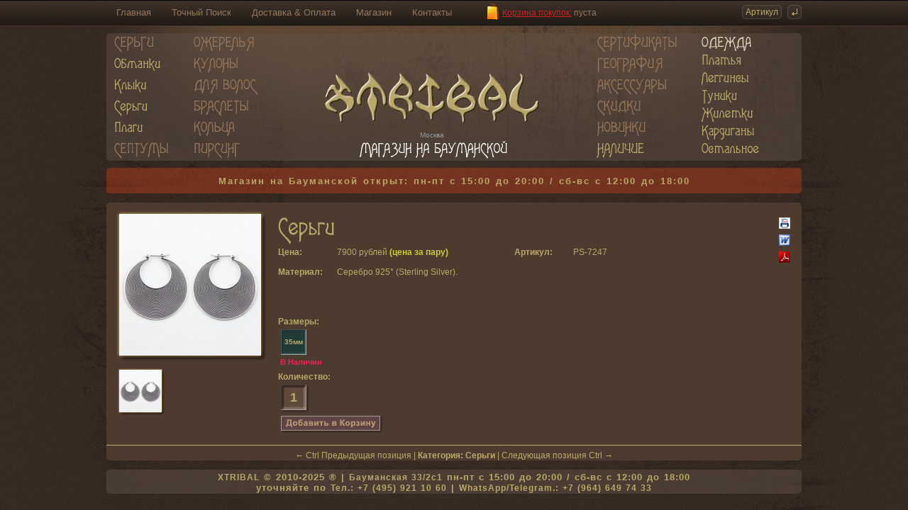

--- FILE ---
content_type: text/html; charset=windows-1251
request_url: https://xtribal.ru/catalog/sergi_64
body_size: 6210
content:
 
<!DOCTYPE HTML PUBLIC "-//W3C//DTD HTML 4.01 Transitional//EN">
<html>
<head>
<meta http-equiv="Content-Type" content="text/html; charset=windows-1251">
<title>XTRIBAL • Серьги - Серьги Серьги • Серебро 925° (Sterling Silver)</title>
<base href="//xtribal.ru/">
<link href="//xtribal.ru/favicon.ico" rel="shortcut icon">
<meta name="keywords" content="серьги, кулоны, браслеты, кольца, бусы, ожерелья, украшения для волос, одежда, пирсинг, бижутерия, спирали, тунели в ушах, обманки, fake pircing, фэйк пирсинг, клыки, подвески, plugs, expanders, spirals, rings, earings, плаги, тоннели, туннели, этнические украшения, swarovski, аметист, сосна, бамбук, бивень слона, бирюза, глаз шивы, горный хрусталь, дерево, жемчуг, золото, кварц, кожа, кокос, коралл, кость, костяная пальма, красное дерево, малахит, медь, морская раковина, огненный агат, оливковое дерево, оникс, опал, перламутр, рог буйвола, рубин, серебро, стекло, хирургическая сталь, хлопок, черное дерево, янтарь, рога, серьги из рога, серебрянные кольца, украшения для пирсинга, натуральные материалы, полудрагоценные камни, этно">
<meta name="description" content="Интернет-Магазин Xtribal предлагает Вам уникальные украшения ручной работы выполненные исключительно из натуральных материалов собранных со всего мира. Мы специализируемся на серьгах необычных форм, тоннелях, обманках, кулонах, кольцах, бусах, браслетах, ожерельях, одежде и аксессуарах. Xtribal тщательно работает с материалами, такими как рог буйвола, кость, дерево, серебро, золото, натуральные камни, ракушки и многими другими.">
<meta name="abstract" content="Продукты XTRIBAL созданы из натуральных материалов.">
<meta name="title" content="XTRIBAL • Магазин эксклюзивных этнических украшений ручной работы из натуральных материалов">
<meta name="page-topic" content="XTRIBAL • Магазин эксклюзивных этнических украшений ручной работы из натуральных материалов">
<meta name="revisit" content="1 week">
<meta name="author" content="Oscar Plaza">
<meta name="publisher" content="XTRIBAL • Магазин эксклюзивных этнических украшений ручной работы из натуральных материалов">
<meta name="city" content="Moscow">
<meta name="country" content="Russian Federation">
<!-- Open Graph Metadata -->
<meta property="og:title" content="Серьги">
<meta property="og:url" content="https://xtribal.ru/catalog/sergi_64">
<meta property="og:image" content="https://xtribal.ru/i/catalog/large_1411931193.jpg">
<meta property="og:locale" content="ru_RU">
<meta property="og:type" content="website">
<meta property="og:image:type" content="image/jpeg">
<!-- End Open Graph Metadata -->
<meta http-equiv="imagetoolbar" content="no">
<link href="//xtribal.ru/favicon.ico" rel="shortcut icon">
<script type="text/javascript" src="/js/jquery-1.6.4.min.js"></script>
<script type="text/javascript" src="/js/cufon-yui.js"></script>
<script type="text/javascript" src="/js/agatha.font.js"></script>
<script type="text/javascript" src="/js/cloud-zoom.1.0.2_out.js"></script>
<!--[if lt IE 9]>
<script src="js/IE9.js"></script>
<![endif]--> 
<script type="text/javascript" src="/js/fancybox/jquery.fancybox-1.3.4.pack.js"></script>
<link rel="stylesheet" href="/js/fancybox/jquery.fancybox-1.3.4.css" type="text/css" media="screen">

<link rel="stylesheet" type="text/css" href="/oscarplaza.css">

<script type="text/javascript">
$(document).ready(function(){

var clearMePrevious = '';

// clear input on focus
$('.clearMeFocus').focus(function()
{
if($(this).val()==$(this).attr('title'))
{
clearMePrevious = $(this).val();
$(this).val('');
}
});

// if field is empty afterward, add text again
$('.clearMeFocus').blur(function()
{
if($(this).val()=='')
{
$(this).val(clearMePrevious);
}
});
});

function EnsureNumeric()
{
	var k = window.event.keyCode;
	if ((k < 48 || k > 57) && k != 8 && k != 13)
		window.event.returnValue = false;
}

</script>
 
<script type="text/javascript">
function MM_jumpMenu(targ,selObj,restore){ //v3.0
  eval(targ+".location='"+selObj.options[selObj.selectedIndex].value+"'");
  if (restore) selObj.selectedIndex=3;
}

function MM_openBrWindow(theURL,winName,features) { //v2.0
  window.open(theURL,winName,features);
}


var sizeOn=0;
var sizeOld=0;
var sizeOlda=0;

$(document).ready(function(){
		
	$("a.fancybox").fancybox({
		'transitionIn'	:	'elastic',
		'transitionOut'	:	'elastic',
		'speedIn'		:	600, 
		'speedOut'		:	200, 
		'overlayShow'	:	false,
		'titleShow'		:	false,
		'padding'		:	10,
		'margin'		:	10
	});
	
	$("#addCart").hover(
	function(){ $("#addCart").attr('src', '/i/add_cart_on.gif'); },
	function(){ $("#addCart").attr('src', '/i/add_cart_off.gif'); }
	);
	
	$("#count").hover(
	function(){ $("#addCart").attr('src', '/i/add_cart_on.gif'); },
	function(){ $("#addCart").attr('src', '/i/add_cart_off.gif'); }
	);
	
	
	
	$('#on_twitter').click(function() {
	  $('#twitter').slideToggle('fast', function() {
		// Animation complete.
	  });
	});
	$('#on_facebook').click(function() {
	  $('#facebook').slideToggle('fast', function() {
		// Animation complete.
	  });
	});
	$('#on_vkontakte').click(function() {
	  $('#vkontakte').slideToggle('fast', function() {
		// Animation complete.
	  });
	});
	$('#on_myspace').click(function() {
	  $('#myspace').slideToggle('fast', function() {
		// Animation complete.
	  });
	});
	
	
	
	$("#addCart").click(
	function addCart() {
		if (!document.getElementById("count").value){
			document.getElementById("count").value = 1;
		}
		var count=document.getElementById("count").value;
		if (sizeOn!=0){
			$.ajax({
					type: "POST",
					url: "/addcart.php",
					data: "id=" + 7247 + "&size=" + sizeOn + "&count=" + count,
					success: function(html){
						$("#addCart").attr('src', '/i/add_cart_on.gif');
						$('#goc').fadeOut('fast', function(){
							$('#goc').fadeIn('fast');
						});
						
						$("#addCart").hover(
						function(){ $("#addCart").attr('src', '/i/add_cart_on.gif'); },
						function(){ $("#addCart").attr('src', '/i/add_cart_on.gif'); }
						);
						
						
								
						$('#echo7247').fadeOut('fast', function(){
							$("#echo7247").html('<span style="font-size:12px; color:#ed224f;">Товар успешно добавлен в <a href="/cart"><strong style="font-size:13px; color:#ed224f;">Корзину<\/strong><\/a><\/span>');
							$('#echo7247').fadeIn('fast');
						});
									
						
						
						
						$("#bag").html(html);
						$("#bagalt").prop("title", html);
						
						$("#checkOut").hover(
						function(){ $("#checkOut").attr('src', '/i/checkout_on.gif'); },
						function(){ $("#checkOut").attr('src', '/i/checkout_off.gif'); }
						);
					}
				});
		}
		else {			
			$('#echo7247').fadeOut('fast', function(){
				$("#echo7247").html('<span style="font-size:12px; color:#ed224f;">Выберите размер<\/span>');
				$('#echo7247').fadeIn('fast');
			});
		}
	}
	);
	
});

Cufon.replace('#menu a', { fontFamily: 'agatha' });
Cufon.replace('h1', { fontFamily: 'agatha' });

function showextra(tet){
	$("#"+tet).click();
}

function looks(tt,ttt,tttt){
	if ($('#initi').attr('src')!=tt){
		$('#initi').fadeOut('fast', function(){
			$('#initi').attr('src', tt);
			$('#initi').fadeIn('fast');
		});
		$('#inita').attr('href', ttt);
		$('#inita').attr("rel", "showTitle: false, zoomHeight:280, zoomWidth:280, adjustX:20, adjustY:0, href:'javascript:showextra(&quot;"+tttt+"&quot;)'");
		$('.cloud-zoom, .cloud-zoom-gallery').CloudZoom();
	}
}

function chooseSize(id,able) {
	sizeOld=sizeOn;
	sizeOn=id;
	
	if (sizeOlda==1){
		$('#'+sizeOld).css('background', 'url(/i/bg_size_off_2.gif)');
	}
	if (sizeOlda==2){
		$('#'+sizeOld).css('background', 'url(/i/bg_size_off.gif)');
	}
	
	
	if (able=='instock'){
		$('#echosize').fadeOut('fast', function(){
			$("#echosize").html(' ');
			$("#echosize").html('В Наличии ');
			$('#echosize').fadeIn('fast');
		});
		$('#'+id).css('background', 'url(/i/bg_size_on_2.gif)');
		sizeOlda=1;
	}
	else {
		$('#echosize').fadeOut('fast', function(){
			$("#echosize").html(' ');
			$("#echosize").html('Под Заказ ');
			$('#echosize').fadeIn('fast');
		});
		$('#'+id).css('background', 'url(/i/bg_size_on.gif)');
		sizeOlda=2;
	}
	$("#addCart").attr('src', '/i/add_cart_off.gif');
	
	$("#addCart").hover(
	function(){ $("#addCart").attr('src', '/i/add_cart_on.gif'); },
	function(){ $("#addCart").attr('src', '/i/add_cart_off.gif'); }
	);
}


function elem(aim){
	return document.getElementById(aim);
}
function MM_jumpMenu(targ,selObj,restore){ //v3.0
  eval(targ+".location='"+selObj.options[selObj.selectedIndex].value+"'");
  if (restore) selObj.selectedIndex=0;
}
document.onkeydown=register;
function register(e){
	if(!e)e=window.event;
	var k=e.keyCode;
	if(e.ctrlKey){
		if(document.getElementById){
			var d;
			if(k==37){
				d=document.getElementById('previous_page')
			}
			if(k==39){
				d=document.getElementById('next_page')
			}
			if(d)location.href=d.href
		}
	}
}

</script>

</head>
<body  bgcolor="#362a22" text="#baa869" link="#baa869" vlink="#baa869" alink="#baa869">
<div id="block"> <div id="top">
  <div id="topb">
    <div id="topmenu"><a href="/" title="XTRIBAL Магазин эксклюзивных этнических украшений ручной работы из натуральных материалов">Главная</a> <a href="/search" title="Расширенный Посик по Интернет-Магазину">Точный Поиск</a> <a href="/faq" title="Доставка &amp; Оплата &amp; Часто Задаваемые Вопросы">Доставка &amp; Оплата</a> <a href="/shop" title="Адрес Магазина этнических украшений из натуральных материалов XTRIBAL">Магазин</a> <a href="/contact" title="Контактная Информация Интернет-Магазина этнических украшений из натуральных материалов XTRIBAL">Контакты</a></div>
    <div id="cartp"> <a href="/cart" title="Корзина покупок" id="bagalt">Корзина покупок:</a> <span id="bag">пуста</span></div>
    <form id="topsearch" name="topsearch" method="post" action="search_result.htm">
      <input name="article" type="text" class="clearMeFocus" id="article" title="Артикул" value="Артикул" maxlength="5" alt="Артикул" onKeyPress="EnsureNumeric()">
      <input name="find" id="find" type="image" value="gosearch" src="/i/find.gif" style="width:20px; height:20px; border:0px;">
      <input name="goserach" id="gosearch" type="hidden" value="1">
    </form>
  </div>
</div>
<div id="menu">
  <div class="col"><a href="/category/sergi/" class="cat" title="Серьги" style="height:30px;">Серьги</a> <a href="/category/sergi/obmanki/" title="Серьги Обманки" id="mm4" style="height:30px;">Обманки</a> <a href="/category/sergi/kliki/" title="Серьги Клыки" id="mm7" style="height:30px;">Клыки</a> <a href="/category/sergi/sergi/" title="Серьги Каталог" id="mm8" style="height:30px;">Серьги</a> <a href="/category/sergi/plagi_obmanki/" title="Плаги Обманки" style="height:30px;">Плаги</a> <a href="/category/septums/" class="cat" title="Септумы" style="height:30px;">Септумы</a></div>
  <div class="col" style="margin-left:-25px;"><a href="/category/ogereliya/" class="cat" title="Ожерелья" id="mm9" style="height:30px;">Ожерелья</a> <a href="/category/kuloni/" class="cat" title="Кулоны" style="height:30px;">Кулоны</a> <a href="/category/hair/" class="cat" title="Украшения для волос" style="height:30px;">Для волос</a> <a href="/category/brasleti/" class="cat" title="Браслеты" id="mm5" style="height:30px;">Браслеты</a> <a href="/category/rings/" class="cat" title="Кольца" id="mm18" style="height:30px;">Кольца</a> <a href="/category/piercing/" class="cat" title="Пирсинг" id="mm87" style="height:30px;">Пирсинг</a></div>
  <div id="logo"><div> <img src="//xtribal.ru/i/logo_xtribal.jpg" width="400" height="180" alt="XTRIBAL Магазин эксклюзивных этнических украшений ручной работы из натуральных материалов" /> </div>
  </div>
  <div style="position:absolute; bottom:31px; left:442px; font-size:10px; color:#999; line-height:10px; text-align:center;">Москва</div>
  <div style="position:absolute; bottom:7px; left:330px;"><a href="/shop" title="Магазин на Бауманской / Москва" style="display:inline; text-transform:uppercase; margin-left:28px; color:white;">Магазин на Бауманской</a></div>
	
	
  <div class="col" style="margin-left:25px;"><a href="/gift" title="Подарочные Сертификаты" class="cat" style="margin-top:0px; height:30px;">Сертификаты</a> <a href="/map" class="cat" title="География Xtribal" style="height:30px;">География</a> <a href="/category/accessories/" class="cat" title="Аксессуары" style="margin-top:0px;height:30px;">Аксессуары</a> <a href="/sale" title="Украшения со скидкой"  class="cat" style="margin-top:0px;height:30px;">Скидки</a> <a href="/new" title="Новые поступления" class="cat" style="margin-top:0px;height:30px;">Новинки</a> <a href="/instock" title="Товары В Наличии" style="display:inline; text-transform:uppercase;">Наличие</a></div>
	
  <div class="col" style="margin-left:10px;"><a href="/angulo" class="cat" title="Одежда" style="margin-top:0px; color:#ebd9c2 !important;">Одежда</a> <a href="/angulo/dresses/" title="Платья" class="d52" style="margin-top:0px;">Платья</a> <a href="/angulo/pants/" title="Леггинсы" class="d52" style="margin-top:0px;">Леггинсы</a> <a href="/angulo/tunics/" title="Туники" class="d52" style="margin-top:0px;">Туники</a> <a href="/angulo/vests/" title="Жилетки" class="d52" style="margin-top:0px;">Жилетки</a> <a href="/angulo/outwear/" title="Кардиганы" class="d52" style="margin-top:0px;">Кардиганы</a> <a href="/angulo/more/" title="Остальные категории одежды" class="d52" style="margin-top:0px;">Остальное</a></div>
	
	
</div>
<div class="announce"><a href="https://xtribal.ru/shop">Магазин на Бауманской открыт: пн-пт с 15:00 до 20:00   /   сб-вс с 12:00 до 18:00</a></div>  <div id="main">
    <div class="aaa">
      <div class="bbb">
        <table width="100%" border="0" cellspacing="0" cellpadding="0" style="padding:10px; padding-top:8px;">
          <tr>
            <td width="220" align="left" valign="top" style="white-space:nowrap;"><div id="imgbg"><a href="/i/catalog/large_1411931193.jpg" class="cloud-zoom" rel="showTitle: false, zoomHeight:280, zoomWidth:280, adjustX:20, adjustY:0, href:'javascript:showextra(&quot;min1&quot;)'" title="Серьги" style="position:relative;" id="inita"><img id="initi" src="/i/catalog/medium_1411931193.jpg" width="200" height="200" border="0" alt="Серьги" title="Серьги"></a></div>
              <div class="minbg">
                <div><a href="/i/catalog/large_1411931193.jpg" class="fancybox" rel="gal" onmousemove="javascript:looks('/i/catalog/medium_1411931193.jpg','/i/catalog/large_1411931193.jpg','min1');" id="min1" title="Серьги"><img src="/i/catalog/medium_1411931193.jpg" width="60" height="60" border="0" alt="Серьги" title="Серьги"></a></div>
              </div>
			  </td>
            <td valign="top"><div style="position:relative">                <h1>Серьги</h1>
                 <strong class="pname">Цена:</strong>  7900 рублей <strong style="color:#CC3">(цена за пару)</strong> <strong class="pname" style="padding-left:90px;">Артикул:</strong> <a href="/category/all&brand=30/">PS</a>-7247<br>
                                
                                
                
                                <br>
                
                
                                
                                <div id="printbut"> <a href="/catalog/print/sergi_64" title="Распечатать Серьги" target="_blank"><img src="/i/print.gif" alt="Распечатать Серьги" width="16" height="16" border="0"></a> <a href="/catalog/word/sergi_64.doc" title="Серьги - Документ WORD"><img src="/i/word.gif" alt="Серьги - Документ WORD" width="16" height="16" border="0"></a> <a href="/catalog/pdf/sergi_64.pdf" title="Серьги - Документ PDF"><img src="/i/pdf.gif" alt="Серьги - Документ PDF" width="16" height="16" border="0"></a> </div>
                <strong class="pname">Материал:</strong> <a href="/category/sergi/sergi/sterling_silver/">Серебро 925° (Sterling Silver)</a>.                
                                
                
                                                                       <br>
                <br>
                                
                                
                                                
                <div id="description">  <br>
                  <br>
                  <br>
                </div>
                 <strong class="pname">Размеры:</strong>   
                
                                                <div id="sizes">                                                                                                             
                                    <script type="text/javascript">window.onload=function(){chooseSize('s35','instock');}</script><a id="s35" href="javascript:chooseSize('s35','instock');" class="instock">35мм</a>                                    
                                    
                   </div>
                <div></div>
                <div id="echosize"> </div>
                <div id="countdiv" class="quantityInput" min="1" max="11"><strong>Количество:</strong>
                  <input name="count" type="text" id="count" value="1" maxlength="2">
                  <!--<img src="/i/plusmin.gif" alt="" width="22" height="44" border="0" usemap="#plusmin"  style="margin-bottom:-16px;"/>--> 
                </div>
                <div id="cartbuts"><img src="/i/add_cart_off.gif" alt="Добавить в Корзину" width="148" height="29" border="0" id="addCart" style="cursor:pointer;"> <span id="goc" style="display:none;"> &nbsp; <a href="/cart"><img src="/i/checkout_off.gif" alt="Перейти в Корзину" width="148" height="29" border="0" id="checkOut"></a></span></div>
                <div id="echo7247"></div>
                 </div></td>
          </tr>
        </table>
                <hr>
        <div align="center">
          &larr; 
          <script type="text/javascript">document.write(" Ctrl");</script> 
          <a id="previous_page" href="/catalog/sergi_iz_latuni_tsvetok_gizni" title="Предыдущая позиция: Серьги из латуни Цветок Жизни" rel="prev">Предыдущая позиция</a> | <b title="Категория Серьги">Категория: <a href="/category/sergi/sergi/">Серьги</a></b> | <a id="next_page" href="/catalog/serebryanie_sergi_kaffi_pinch" title="Следующая позиция: Серебряные серьги-каффы Пиньч" rel="next">Следующая позиция</a> 
          <script type="text/javascript">document.write("Ctrl ");</script> 
          &rarr;</div>
                </div>
    </div>
  </div>
    
  
  
<div id="foot"><a href="//xtribal.ru/" title="Интернет-Магазин этнических украшений ручной работы из натуральных материалов">XTRIBAL</a> &copy; 2010-2025 &reg; | <a href="/shop" title="Магазина этнических украшений из натуральных материалов XTRIBAL - улица Бауманская 33/2 стр 1">Бауманская 33/2c1</a> пн-пт с 15:00 до 20:00 / сб-вс с 12:00 до 18:00<br>
 уточняйте по <a href="/contact" title="Контактная Информация Интернет-Магазина этнических украшений из натуральных материалов XTRIBAL">Тел.: +7 (495) 921 10 60</a> | <a href="https://wa.me/79646497433?text=%D0%9F%D1%80%D0%B8%D0%B2%D0%B5%D1%82%20Xtribal" target="_blank" title="WhatsApp/Telegram XTRIBAL">WhatsApp/Telegram.: +7 (964) 649 74 33</a></div>
	
 <!-- Yandex.Metrika counter -->
<script type="text/javascript" >
   (function(m,e,t,r,i,k,a){m[i]=m[i]||function(){(m[i].a=m[i].a||[]).push(arguments)};
   m[i].l=1*new Date();k=e.createElement(t),a=e.getElementsByTagName(t)[0],k.async=1,k.src=r,a.parentNode.insertBefore(k,a)})
   (window, document, "script", "https://mc.yandex.ru/metrika/tag.js", "ym");

   ym(1236116, "init", {
        clickmap:true,
        trackLinks:true,
        accurateTrackBounce:true,
        webvisor:true
   });
</script>
<noscript><div><img src="https://mc.yandex.ru/watch/1236116" style="position:absolute; left:-9999px;" alt="" /></div></noscript>
<!-- /Yandex.Metrika counter -->  
  
<!--  <script type="text/javascript">
  chooseSize('s35','toorder');
  </script>-->
   </div>
<!--<map name="plusmin" id="plusmin">
  <area shape="rect" coords="0,0,22,22" href="javascript:pluscount();" id="pluscount" name="pluscount" />
  <area shape="rect" coords="0,22,22,44" href="javascript:minuscount();" id="minuscount" name="minuscount" />
</map>--> 

</body>
</html>
 

--- FILE ---
content_type: text/css
request_url: https://xtribal.ru/oscarplaza.css
body_size: 3098
content:
@charset "windows-1251";
* {
	scrollbar-3dlight-color: #50482d;
	scrollbar-arrow-color: #baa869;
	scrollbar-base-color: #a8985f;
	scrollbar-darkshadow-color: #111111;
	scrollbar-face-color: #928452;
	scrollbar-highlight-color: #baa869;
	scrollbar-shadow-color: #736741;
	scrollbar-track-color: #a8985f;
	font-family: Arial, Helvetica, sans-serif;
	font-size: 12px;
}
body {
	margin: 0px 0px 0px 0px;
	background: #362a22 url(/i/bg.gif) repeat;
	text-align:center;
}
body, td, th {
	font-family: Arial, Helvetica, sans-serif;
	font-size: 12px;
	color: #baa869;
}
a {
	font-family: Arial, Helvetica, sans-serif;
	font-size: 12px;
	color: #baa869;
}
a:link, a:visited {
	text-decoration: none;
	color: #baa869;
}
a:hover, a:active {
	text-decoration: underline;
	color: #baa869;
}
h1, h2, h3, h4, h5, h6 {
	font-family: Arial, Helvetica, sans-serif;
	color: #baa869;
}
h1 {
	font-size: 40px;
	margin:0px;
	margin-bottom:10px;
	margin-top:5px;
}
h2 {
	font-size: 30px;
}
h3 {
	font-size: 22px;
}
h4 {
	font-size: 20px;
}
h5 {
	font-size: 18px;
}
h6 {
	font-size: 16px;
}
hr {
	height:1px;
	background: transparent;
	border:0px none;
	border-top:1px #baa869 solid;
}
.cloud-zoom-lens {
	border:0px none;
	margin:0px;
	background:#fff;
}
.cloud-zoom-big-bg {
	border:0px none;
	overflow:hidden;
	background:url(/i/bg_img_zoom.gif) no-repeat 0 0;
	width:296px;
	height:296px;
	padding:8px;
}
.cloud-zoom-big {
	border:0px none;
	overflow:hidden;
}
.cloud-zoom-loading {
	color:white;
	background:#222;
	padding:3px;
	border:1px solid #000;
}
#block {
	display:block;
	position:relative;
	width:100%;
	height:100%;
	background: url(/i/bg.jpg) no-repeat 50% 37px;
}
#top {
	display:block;
	margin:auto;
	position:relative;
	width:100%;
	height:37px;
	background: #261d17 url(/i/bg_top.gif) top repeat-x;
}
#topb {
	height:37px;
	display:block;
	margin:auto;
	position:relative;
	width:980px;
	overflow:hidden;
}
#menu {
	display:block;
	margin:auto;
	font-family:agatha-Modern, tahoma, verdana, arial;
	margin-top:10px;
	position:relative;
	width:980px;
	height:180px;
	/*background: rgba(95, 79, 69, 0.5);*/
	background: rgba(96, 81, 70, 0.5);
	-webkit-border-radius: 5px;
	-moz-border-radius: 5px;
	border-radius: 5px;
	font-size:24px;
	overflow:hidden;
}
#menu a, #menu a:link, #menu a:visited {
	font-size:23px;
	font-family:agatha-Modern, tahoma, verdana, arial;
	display:block;
	height:25px;
	line-height:25px;
	text-decoration: none;
	color: #baa869;
	overflow:hidden;
}
#menu a:hover, #menu a:active {
	font-size:23px;
	font-family:agatha-Modern, tahoma, verdana, arial;
	display:block;
	height:25px;
	line-height:25px;
	text-decoration: none;
	color: #baa869;
	overflow:hidden;
}
#menu *.cat {
	font-size:23px;
	color: #96775c !important;
	text-transform:uppercase;
}
#menu div.col {
	display:-moz-inline-stack; /* for FF2*/
	display:inline-block; /* normal browsers */
	zoom:1; /* for IE (hasLayout true) */
 *display:inline; /* for IE */
	width:130px;
	height:180px;
	text-align:left;
	vertical-align:top;
}
#logo {
	display:-moz-inline-stack; /* for FF2*/
	display:inline-block; /* normal browsers */
	zoom:1; /* for IE (hasLayout true) */
 *display:inline; /* for IE */
	width:400px;
	height:180px;
	text-align:left;
}
#main {
	display:block;
	margin:auto;
	position:relative;
	margin-top:10px;
	width:980px;
}
#main div.aaa {
	display:block;
	position:relative;
	width:980px;
	padding-top:3px;
	padding-bottom:3px;
}
#main div.bbb {
	display:block;
	width:980px;
	background: rgba(77, 59, 48, 1);
	-webkit-border-radius: 5px;
	-moz-border-radius: 5px;
	border-radius: 5px;
}
#main div.item {
	display:-moz-inline-stack; /* for FF2*/
	display:inline-block; /* normal browsers */
	zoom:1; /* for IE (hasLayout true) */
 *display:inline; /* for IE */
	position:relative;
	width:216px;
	height:294px;
	text-align:center;
	vertical-align:top;
	margin-right:10px;
	margin-left:10px;
}
#main div.item *.name {
	display:block;
	text-align:center;
	font-size:14px;
	font-weight:bold;
	height:32px;
	line-height:14px;
}
#main div.item div.bg {
	padding:8px;
	padding-bottom:0px;
	display:block;
	position:relative;
	background:url(i/bg_img.gif) no-repeat top left;
	height:216px !important;
	width:216px !important;
	text-align:center !important;
	overflow:hidden;
	margin-top:-2px;
}
#main div.item *.price {
	position:absolute;
	right:8px;
	top:244px;
	display:block;
	text-align:right;
	font-size:11px;
	width:208px;
	z-index:2000;
}
*.redprice {
	text-decoration:line-through !important;
	color:#F00 !important;
	font-size:inherit !important;
}
#main div.item *.insize {
	position:absolute;
	left:8px;
	top:244px;
	display:block;
	text-align:left;
	font-weight:bold;
	color:#C60;
	font-size:11px;
	width:208px;
	z-index:2000;
}
#main div.item *.colors {
	position:absolute;
	left:8px;
	top:244px;
	display:block;
	text-align:left;
	font-size:11px;
	width:208px;
	z-index:2000;
}
#viewed {
	display:block;
	margin:auto;
	margin-top:10px;
	margin-bottom:10px;
	position:relative;
	width:980px;
	height:80px;
	background:url(/i/viewed.gif) no-repeat;
	overflow:hidden;
}
#viewed div {
	margin-left:135px;
}
#viewed a, #viewed a:link, #viewed a:visited, #viewed a:hover, #viewed a:active {
	display:-moz-inline-stack; /* for FF2*/
	display:inline-block; /* normal browsers */
	zoom:1; /* for IE (hasLayout true) */
 *display:inline; /* for IE */
	float:left;
	margin-top:7px;
	position:relative;
	background:url(/i/bg_img3.gif) no-repeat top left;
	height:68px !important;
	width:76px !important;
}
#viewed img {
	position:absolute;
	left:4px;
	top:4px;
	height:60px !important;
	width:60px !important;
}
#vlink {
	position:absolute !important;
	left:0px !important;
	top:0px !important;
	height:60px !important;
	width:135px !important;
	float:none !important;
	display:block !important;
	background:none !important;
}
#vlink img {
	position:relative !important;
	height:60px !important;
	width:135px !important;
}
#foot {
	display:block;
	margin:auto;
	margin-top:10px;
	margin-bottom:10px;
	position:relative;
	padding-top:3px;
	padding-bottom:3px;
	width:980px;
	height:28px !important;
	background: rgba(96, 81, 70, 0.5);
	-webkit-border-radius: 5px;
	-moz-border-radius: 5px;
	border-radius: 5px;
	font-size:13px !important;
	overflow:hidden;
	word-spacing:1px !important;
	letter-spacing:1px !important;
	font-weight:bold;
}
#foot #icq {
	display:-moz-inline-stack; /* for FF2*/
	display:inline-block; /* normal browsers */
	zoom:1; /* for IE (hasLayout true) */
 *display:inline; /* for IE */
	padding-left:25px;
	line-height:25px;
	height:25px;
	background:url(/i/icq_xtribal_599133.gif) no-repeat 0 3;
}
#foot a, #foot a:link, #foot a:visited, #foot a:hover, #foot a:active {
	word-spacing:1px !important;
}
#imgbg {
	padding:8px;
	display:block;
	position:relative;
	background:url(/i/bg_img2.gif) no-repeat top left;
	height:216px !important;
	width:216px !important;
	text-align:left !important;
	padding-bottom:0px;
}
#imgbgmin {
	padding:8px;
	display:block;
	position:relative;
	background:url(/i/bg_img_100.gif) no-repeat top left;
	height:116px !important;
	width:116px !important;
	text-align:center !important;
	padding-bottom:0px;
}
#vidbg {
	padding:8px;
	display:block;
	position:relative;
	background:url(/i/bg_img2.gif) no-repeat top left;
	height:216px !important;
	width:216px !important;
	text-align:left !important;
	padding-bottom:0px;
}
.minbg div {
	margin-left:4px;
}
.minbg a, .minbg a:link, .minbg a:visited, .minbg a:hover, .minbg a:active {
	display:-moz-inline-stack; /* for FF2*/
	display:inline-block; /* normal browsers */
	zoom:1; /* for IE (hasLayout true) */
 *display:inline; /* for IE */
	float:left;
	margin-top:0px;
	position:relative;
	background:url(/i/bg_img3.gif) no-repeat top left;
	height:68px !important;
	width:70px !important;
}
.minbg img {
	position:absolute;
	left:4px;
	top:4px;
	height:60px !important;
	width:60px !important;
}
#sizes {
	position:relative;
	padding-right:30px;
	z-index:500 !important;
	width:90%;
}
#sizes a, #sizes a:link, #sizes a:visited {
	line-height:44px;
	display:-moz-inline-stack; /* for FF2*/
	display:inline-block; /* normal browsers */
	zoom:1; /* for IE (hasLayout true) */
 *display:inline; /* for IE */
	height:44px;
	width:44px;
	text-decoration: none;
	font-size:10px;
	font-weight:bold;
	background:url(/i/bg_size_off.gif) no-repeat;
	text-align:center;
}
#sizes a:hover, #sizes a:active {
	line-height:44px;
	display:-moz-inline-stack; /* for FF2*/
	display:inline-block; /* normal browsers */
	zoom:1; /* for IE (hasLayout true) */
 *display:inline; /* for IE */
	height:44px;
	width:44px;
	text-decoration: none;
	font-size:10px;
	font-weight:bold;
	color:#fff;
	background:url(/i/bg_size_on.gif) no-repeat;
}
#sizes a.instock, #sizes a:link.instock, #sizes a:visited.instock {
	line-height:44px;
	display:-moz-inline-stack; /* for FF2*/
	display:inline-block; /* normal browsers */
	zoom:1; /* for IE (hasLayout true) */
 *display:inline; /* for IE */
	height:44px;
	width:44px;
	text-decoration: none;
	font-size:10px;
	font-weight:bold;
	background:url(/i/bg_size_off_2.gif) no-repeat;
	text-align:center;
}
#sizes a:hover.instock, #sizes a:active.instock {
	line-height:44px;
	display:-moz-inline-stack; /* for FF2*/
	display:inline-block; /* normal browsers */
	zoom:1; /* for IE (hasLayout true) */
 *display:inline; /* for IE */
	height:44px;
	width:44px;
	text-decoration: none;
	font-size:10px;
	font-weight:bold;
	color:#fff;
	background:url(/i/bg_size_on_2.gif) no-repeat;
}
#count {
	display:block;
	border:0px none;
	height:44px !important;
	width:44px !important;
	text-align:center;
	line-height:42px;
	background:url(/i/bg_count.gif) no-repeat left;
	text-decoration: none;
	font-size:18px;
	font-weight:bold;
	color:#baa869;
}
#countdiv {
	width:90%;
}
#topmenu {
	position:absolute;
	top:10px;
	left:0px;
}
#topmenu a, #topmenu a:link, #topmenu a:visited {
	color:#96775c;
	font-size:13px;
	padding-left:14px;
	padding-right:12px;
	background:url(i/arrow.gif) no-repeat 0 4;
	text-decoration:none;
}
#topmenu a:hover, #topmenu a:active {
	color:#baa869;
	font-size:13px;
	padding-left:14px;
	padding-right:12px;
	background:url(i/arrow.gif) no-repeat 0 4;
	text-decoration:none;
}
#cartp {
	position:absolute;
	top:5px;
	left:536px;
	height:23px;
	background:url(i/cart.gif) no-repeat 0 0;
	color:#96775c;
	line-height:26px;
}
#cartp a, #cartp a:link, #cartp a:visited {
	color:#cc2227;
	font-size:12px;
	padding-left:22px;
	text-decoration:underline;
}
#cartp a:hover, #cartp a:active {
	color:#cc2227;
	font-size:12px;
	padding-left:22px;
	text-decoration:underline;
}
#topsearch {
	position:absolute;
	top:7px;
	right:0px;
	margin:0px;
	padding:0px;
}
#topsearch #article {
	width:56px;
	height:20px;
	border:0px none;
	background:url(/i/article.gif) no-repeat;
	margin:0px;
	text-align:center;
	color:#baa869;
	position:absolute;
	right:28px;
	top:0px;
}
#topsearch #search {
	width:140px;
	height:20px;
	border:0px none;
	background:url(/i/search.gif) no-repeat;
	margin:0px;
	padding-left:7px;
	padding-right:7px;
	color:#baa869;
	position:absolute;
	right:24px;
	top:0px;
}
#topsearch #find {
	width:20px;
	height:20px;
	border:0px none;
	background:url(/i/find.gif) no-repeat;
	margin:0px;
	padding:0px;
	position:absolute;
	right:0px;
	top:0px;
}
#sort {
	padding-bottom:10px;
}
#sort table td {
	vertical-align:top;
}
#sorta {
	display:-moz-inline-stack; /* for FF2*/
	display:inline-block; /* normal browsers */
	zoom:1; /* for IE (hasLayout true) */
 *display:inline; /* for IE */
	margin:auto;
	position:relative;
	width:auto;
	height:39px !important;
	background: url(/i/bg_sort.gif) top repeat-x;
	overflow:hidden;
}
#sortb {
	background: url(/i/bg_sort_l.gif) top left no-repeat;
}
#sortc {
	display:-moz-inline-stack; /* for FF2*/
	display:inline-block; /* normal browsers */
	zoom:1; /* for IE (hasLayout true) */
 *display:inline; /* for IE */
	margin:auto;
	height:39px !important;
	background: url(/i/bg_sort_r.gif) top right no-repeat;
	padding-left:5px;
	padding-right:5px;
}
#pagenum {
	margin-top:4px;
	font-size:11px;
	font-weight:bold;
	color: #baa869;
	font-family:Tahoma, Geneva, sans-serif;
}
#pagenum * {
	font-family:Tahoma, Geneva, sans-serif;
	font-size:11px;
	font-weight:bold;
	color: #baa869;
	line-height:12px;
}
#pagenum a, #pagenum a:link, #pagenum a:visited {
	text-decoration: none;
	color: #baa869;
	font-size:11px;
	font-weight:bold;
	padding-left:2px;
	padding-left:2px;
}
#pagenum a:hover, #pagenum a:active, #pagenum u {
	text-decoration: none;
	color: #ccc;
	font-size:11px;
	font-weight:bold;
	padding-left:2px;
	padding-left:2px;
}
div.divSelect {
	position:relative;
	display:block;
	margin-left:2px;
}
div.divSelect .link {
	display:-moz-inline-stack; /* for FF2*/
	display:inline-block; /* normal browsers */
	zoom:1; /* for IE (hasLayout true) */
 *display:inline; /* for IE */
	color:#baa869;
	border-bottom:1px #baa869 dotted;
	cursor:pointer;
	font-size:12px !important;
	cursor:pointer;
}
div.divSelect h1, div.divSelect h2, div.divSelect h3 {
	display:-moz-inline-stack; /* for FF2*/
	display:inline-block; /* normal browsers */
	zoom:1; /* for IE (hasLayout true) */
 *display:inline; /* for IE */
	color:#baa869;
	border-bottom:1px #baa869 dotted;
	cursor:pointer;
	font-size:12px !important;
	cursor:pointer;
	font-weight:normal;
	margin:0px;
}
div.divSelect .select {
	position:absolute;
	left:-6px;
	top:-5px;
}
div.divSelect div.select {
	opacity:0;
 filter:progid:DXImageTransform.Microsoft.Alpha(opacity=0);
}
div.divSelect .select select {
	font-weight:normal;
	color:#baa869;
	font-size:12px;
	background:#4d3b30;
	margin-left:5px;
	margin-top:-2px;
	cursor:pointer;
}
#mat {
	position:relative;
	display:block;
	width:980px;
	height:200px;
	overflow:hidden;
	background:url(/i/bg_mat.jpg) no-repeat left top;
}
#mat div.names {
	position:absolute;
	top:10px;
	left:28px;
	height: 180px;
	width: 210px;
	overflow: auto;
	text-align:left;
	line-height:20px;
}
#mat div.text {
	position:absolute;
	top:10px;
	left:474px;
	height: 155px;
	width: 478px;
	overflow: auto;
	text-align:justify;
	line-height:17px;
}
#mat #matimg {
	position:absolute;
	top:0px;
	left:254px;
	height: 200px;
	width: 200px;
}
#mat #matnext {
	position:absolute;
	bottom:6px;
	right:24px;
	height: 28px;
	width: 108px;
}
#mat #matcat {
	position:absolute;
	bottom:6px;
	right:134px;
/*	right:24px;*/
	height: 28px;
	width: 108px;
}
.mattext {
	display:none;
}
#echosize {
	height:20px;
	padding-left:3px;
	font-size:11px;
	color:#ed224f;
	font-weight:bold;
}
#content {
	font-size:14px;
	text-align:justify;
	padding:30px;
	padding-top:0px;
	padding-bottom:10px;
}
.imgright {
	display:block;
	float:right;
	width:166px;
	margin-left:10px;
	margin-top:-4px;
	text-align:right;
}
.imgrightl {
	display:block;
	float:left;
	width:166px;
	margin-right:10px;
	margin-top:-4px;
	text-align:left;
}
strong.pname {
	display:-moz-inline-stack; /* for FF2*/
	display:inline-block; /* normal browsers */
	zoom:1; /* for IE (hasLayout true) */
 *display:inline; /* for IE */
	width:80px !important;
}
.instock a, .instock a:link, .instock a:visited {
	display:block;
	width:75px;
	height:13px;
	margin-top:1px;
	background:url(/i/instockon.gif) no-repeat left;
}
.instock a:hover, .instock a:active {
	display:block;
	width:75px;
	height:13px;
	margin-top:1px;
	background:url(/i/instock.gif) no-repeat left;
}
.instockall a, .instockall a:link, .instockall a:visited {
	display:block;
	width:38px;
	height:13px;
	margin-top:1px;
	background:url(/i/all.gif) no-repeat left;
}
.instockall a:hover, .instockall a:active {
	display:block;
	width:38px;
	height:13px;
	margin-top:1px;
	background:url(/i/allon.gif) no-repeat left;
}
#description {
	position:relative;
	padding-right:36px;
	width:90%;
}
#wearcats {
	width:930px;
	height:255px;
	overflow:hidden;
	margin-left:-3px;
	text-align:left;
}
#wearcats * {
	margin:0px;
	padding:0px;
	border:0px none;
}

#printbut {
	float:right !important;
	margin-top:-74px;
	margin-right:2px;
	z-index:200
}
#printbut a:link, #printbut a:visited, #printbut a:hover, #printbut a:active, #printbut a {
	display:block;
	padding:4px;
}
#events .yashare-auto-init {
	position:relative;
	
}
#events .b-share {
	position:absolute;
	top:0px;
	left:450px;
	
}
.yashare-auto-init a, .yashare-auto-init a:link, .yashare-auto-init a:visited, .yashare-auto-init a:hover, .yashare-auto-init a:active, .b-share__handle b-share__link, .b-share__handle b-share__link img {
	display:block !important;
	clear:both;
	padding-bottom:4px !important;
}
.pm {
	width:13px !important;
	height:13px !important;
	line-height:12px;
	font-size:10px;
	font-weight:bold;
	display:block;
	text-align:center;
	border:1px #666666 solid;
	background:#5B613D;
	text-decoration:none !important;
	margin:1px;
}
.pm:hover, .pm:active {
	background:#40773C;
}
#symbol {
	
}
#symbol img {
	margin:3px;
}

.announce {
	display: block;
	margin: auto;
	margin-top: 10px;
	margin-bottom: 10px;
	position: relative;
	padding-top: 8px;
	width: 980px;
	height: 28px !important;
	font-size: 13px !important;
	overflow: hidden;
	word-spacing: 1px !important;
/*	letter-spacing: 1px !important;*/
	letter-spacing: 2px !important;
	font-weight: bold;
	-webkit-border-radius: 5px;
	-moz-border-radius: 5px;
	border-radius: 5px;
/*	background: rgba(92,163,114,0.3);
*/	background: rgba(255,73,28,0.3);
	line-height:22px;
}
.announce * {
	font-size: 13px !important;
}
#habla_link_div {
	display:none !important;
}

--- FILE ---
content_type: application/javascript
request_url: https://xtribal.ru/js/agatha.font.js
body_size: 23235
content:
Cufon.registerFont({"w":142,"face":{"font-family":"agatha","font-weight":400,"font-stretch":"normal","units-per-em":"360","panose-1":"2 11 114 0 0 0 0 0 0 0","ascent":"288","descent":"-72","x-height":"59","bbox":"-62.0078 -291 613 120","underline-thickness":"3.51562","underline-position":"-7.03125","unicode-range":"U+0020-U+F002"},"glyphs":{" ":{"w":90},"!":{"d":"18,-210v-1,-4,22,-33,26,-15r-7,189v-2,-7,-9,-11,-14,-15xm29,-21v9,-1,16,5,16,13v0,8,-6,16,-14,15v-7,1,-18,-9,-18,-15v0,-8,8,-13,16,-13","w":58},"\"":{"d":"68,-180v-6,-9,16,-16,8,-26v-8,0,-18,-6,-17,-15v0,-8,5,-13,15,-13v23,1,20,26,8,41v-6,9,-11,13,-14,13xm8,-221v3,-21,33,-14,32,5v2,9,-20,42,-25,32v0,-5,20,-17,10,-22v-7,0,-18,-7,-17,-15","w":100},"#":{"d":"170,-144r-2,15r-41,0r-4,28r41,0r-2,15r-41,0r-9,64r-15,0r9,-64r-30,0r-10,64r-14,0r8,-64r-41,0r3,-15r41,0r4,-28r-42,0r3,-15r41,0r8,-59r15,0r-8,59r30,0r8,-59r16,0r-9,59r41,0xm112,-129r-30,0r-4,28r30,0","w":192},"$":{"d":"125,-168v-11,-38,-81,-35,-85,4v9,47,116,48,114,107v-1,33,-32,58,-68,57v-1,11,1,23,-1,32v-3,-8,-13,-8,-17,-14r0,-19v-35,1,-61,-22,-61,-55v0,-60,97,-65,101,-8v2,18,-30,49,-37,17v6,-4,15,-5,15,-19v0,-16,-11,-24,-26,-24v-18,0,-37,16,-37,34v1,52,116,53,111,-1v-4,-50,-115,-52,-115,-107v0,-29,22,-42,48,-48v-3,-13,10,-33,19,-28r0,26v27,-2,62,19,39,46","w":160},"%":{"d":"65,-212v30,0,47,20,47,51v0,30,-19,51,-49,51v-30,0,-46,-21,-46,-52v0,-29,18,-50,48,-50xm188,-217r-137,217r-18,0r137,-217r18,0xm158,-108v30,0,48,20,48,51v0,31,-17,52,-48,52v-31,0,-48,-22,-48,-53v-1,-29,19,-50,48,-50xm64,-124v22,0,34,-15,34,-37v0,-22,-12,-37,-33,-37v-20,0,-34,16,-34,36v0,22,11,38,33,38xm158,-19v22,0,34,-15,34,-38v0,-22,-12,-37,-34,-36v-21,0,-33,14,-33,36v1,23,9,38,33,38","w":224},"&":{"d":"136,-165v-2,30,-17,32,-41,53r44,55v4,-14,4,-15,4,-29r15,0v0,17,-3,32,-9,43r35,42r-18,0r-24,-29v-22,46,-122,40,-120,-21v1,-37,22,-43,51,-64v-18,-23,-25,-25,-27,-50v-2,-24,21,-40,45,-40v23,0,47,16,45,40xm86,-123v21,-15,34,-16,35,-42v0,-16,-12,-27,-30,-26v-44,1,-32,50,-5,68xm36,-53v-3,35,44,52,75,34v8,-5,15,-13,21,-23r-50,-62v-25,15,-44,23,-46,51","w":196},"'":{"d":"26,-234v20,2,18,25,6,40v-7,10,-12,18,-15,9v2,-7,17,-15,10,-21v-9,0,-17,-6,-17,-15v0,-8,8,-14,16,-13","w":51},"(":{"d":"50,-210v-24,82,-26,201,0,282v1,4,-13,18,-14,23v-33,-84,-36,-247,0,-325v3,-1,15,18,14,20","w":58},")":{"d":"23,-230v34,75,36,246,-1,325v-2,-7,-13,-19,-13,-23v26,-78,25,-201,0,-282v-1,-4,11,-20,14,-20","w":58},"*":{"d":"84,-206r-25,9r17,21r-12,8r-18,-21r-17,22r-11,-9r16,-21r-25,-9r4,-13r26,9r0,-26r15,0r0,26r25,-9","w":93},"+":{"d":"161,-108r-62,0r0,56r-15,0r0,-56r-62,0r0,-14r62,0r0,-56r15,0r0,56r62,0r0,14","w":182},",":{"d":"10,-9v3,-21,33,-12,31,6v1,7,-19,45,-24,31v2,-7,16,-16,10,-21v-9,0,-18,-7,-17,-16","w":51},"-":{"d":"87,-75r-72,0r0,-14r72,0r0,14","w":98},".":{"d":"25,-21v9,0,16,5,16,13v1,8,-6,16,-14,15v-9,1,-17,-8,-17,-15v0,-9,5,-13,15,-13","w":51},"\/":{"d":"95,-254v4,-14,36,-9,26,7v-39,62,-83,174,-87,258v0,8,-3,12,-9,12v-30,-7,-17,-41,-5,-73","w":114},"0":{"d":"86,-217v96,0,98,214,0,214v-49,0,-76,-52,-76,-107v0,-54,26,-107,76,-107xm85,-22v32,0,55,-51,55,-89v0,-36,-22,-92,-55,-89v-73,6,-76,178,0,178","w":167},"1":{"d":"97,-32v0,9,18,22,15,35r-52,0v-2,-13,15,-27,14,-38r0,-135v1,-2,-21,-13,-19,-16v0,0,42,-62,42,-25r0,179","w":167},"2":{"d":"132,-30v11,5,15,5,16,15v-2,21,-19,18,-44,18r-86,0v0,-18,15,-27,22,-36v31,-38,83,-60,89,-121v2,-22,-22,-45,-44,-44v-25,0,-40,16,-47,48v-2,0,-15,-15,-13,-21v-2,-15,44,-49,61,-46v63,-6,76,83,44,124v-19,24,-45,41,-63,67v8,12,58,12,65,-4","w":167},"3":{"d":"96,-111v31,15,44,29,48,69v7,72,-87,104,-120,51v0,-3,15,-20,22,-17v-5,12,17,23,30,23v55,0,63,-107,7,-108v-8,0,-17,4,-24,8r0,-24v22,-9,49,-36,49,-64v0,-19,-8,-28,-23,-28v-18,1,-30,16,-35,32v-6,-5,-14,-15,-14,-20v-1,-11,36,-34,49,-32v61,-3,49,96,11,110","w":167},"4":{"d":"24,-55v35,-60,48,-76,76,-157v1,-2,22,-15,26,-8v-32,81,-31,91,-68,145v3,13,30,5,45,7v2,-30,-8,-67,18,-76r0,76r20,0r0,20r-20,0v-2,34,2,73,-3,103v-12,-10,-24,-17,-15,-32r0,-71r-74,0v-3,0,-5,-2,-5,-7","w":167},"5":{"d":"35,-97r29,-114v28,2,77,-10,76,21r-58,0v-7,17,-14,53,-19,76v42,-7,75,29,75,68v0,51,-26,93,-73,94v-20,0,-64,-13,-39,-32v6,-5,8,-10,12,-8v-6,10,19,17,26,17v33,-1,52,-34,52,-71v0,-35,-40,-61,-73,-43v-3,0,-7,-4,-8,-8","w":167},"6":{"d":"69,-150v43,-23,74,32,74,77v0,39,-21,76,-58,73v-74,-5,-69,-113,-32,-166v18,-26,40,-52,70,-73v2,5,3,16,4,27v-20,4,-57,41,-58,62xm84,-20v26,0,40,-22,40,-49v0,-28,-16,-67,-41,-67v-46,0,-53,116,1,116","w":167},"7":{"d":"35,-181v-1,-10,3,-31,11,-31v30,0,66,-3,93,2v-29,73,-48,154,-59,260r-3,5v-3,0,-15,-30,-15,-32v10,-81,23,-141,46,-200v0,-6,-1,-8,-7,-8v-21,2,-51,-5,-66,4","w":167},"8":{"d":"119,-122v11,17,25,36,26,57v2,35,-28,65,-63,65v-32,0,-58,-33,-55,-68v2,-22,12,-34,25,-54v-34,-27,-19,-107,33,-103v57,-9,71,76,34,103xm85,-133v18,-1,39,-19,38,-39v-1,-23,-15,-32,-41,-32v-16,0,-33,20,-32,36v1,18,15,35,35,35xm87,-20v21,0,39,-21,39,-43v0,-23,-16,-44,-40,-44v-24,0,-44,19,-43,42v0,23,19,45,44,45","w":167},"9":{"d":"85,-211v71,0,69,105,40,155v-16,28,-41,56,-77,84v-4,-6,-6,-18,-4,-28v18,-3,55,-44,58,-61v-42,21,-73,-36,-73,-76v0,-40,18,-74,56,-74xm88,-76v47,0,53,-116,-2,-115v-26,0,-39,20,-39,49v0,29,16,66,41,66","w":167},":":{"d":"28,-158v9,-1,17,6,17,14v1,7,-7,15,-14,14v-9,1,-17,-8,-17,-15v0,-9,4,-13,14,-13xm28,-21v9,0,16,6,17,13v1,8,-6,16,-14,15v-9,1,-17,-8,-17,-15v0,-9,4,-13,14,-13","w":58},";":{"d":"28,-158v21,0,21,27,3,28v-9,1,-18,-9,-18,-15v0,-9,5,-13,15,-13xm29,-21v20,2,20,25,7,40v-7,9,-13,18,-15,9v3,-7,14,-14,10,-21v-9,0,-17,-6,-17,-15v0,-9,7,-13,15,-13","w":58},"<":{"d":"159,-52r-140,-60r0,-12r140,-59r0,17r-116,48r116,50r0,16","w":178},"=":{"d":"157,-128r-139,0r0,-14r139,0r0,14xm157,-88r-139,0r0,-15r139,0r0,15","w":174},">":{"d":"160,-112r-140,60r0,-16r116,-50r-116,-48r0,-17r140,59r0,12","w":174},"?":{"d":"56,-216v49,-7,57,54,35,86v-17,26,-54,42,-45,86v0,4,-3,6,-9,6v-27,-2,-10,-47,-1,-59v18,-23,49,-43,49,-79v0,-14,-9,-21,-29,-21v-19,0,-31,15,-34,32v-3,0,-17,-16,-15,-20v5,-12,32,-32,49,-31xm20,-8v0,-16,34,-18,32,0v1,8,-7,16,-14,15v-7,1,-18,-9,-18,-15","w":109},"@":{"d":"112,-188v81,0,101,149,22,149v-13,0,-17,-7,-18,-21v-13,26,-58,31,-57,-8v1,-31,40,-94,73,-53v6,-1,17,-2,17,5v-8,16,-20,41,-20,62v0,5,2,8,6,8v23,-2,34,-30,34,-58v0,-40,-19,-75,-56,-75v-49,0,-76,52,-76,105v0,42,20,83,57,83v15,0,28,-6,42,-10v5,0,7,2,7,6v-52,37,-125,-17,-125,-83v0,-58,39,-110,94,-110xm86,-44v16,2,44,-51,41,-68v0,-6,-4,-9,-11,-9v-20,-1,-44,41,-43,62v0,10,5,15,13,15","w":199},"A":{"d":"72,-216v78,13,36,154,64,216r-33,0v5,-16,6,-37,6,-61v0,-8,-2,-17,-11,-14r-59,18v-10,44,-23,125,-49,156v-7,-4,-12,-24,-16,-39v39,-27,46,-96,46,-164v0,-50,15,-107,52,-112xm39,-78v30,-13,66,-7,64,-45v-2,-30,-6,-68,-27,-72v-32,6,-41,73,-37,117","k":{"\u2019":24,"y":5,"w":11,"v":11,"Y":19,"W":14,"V":14,"T":22}},"B":{"d":"128,-155v0,22,-9,31,-25,40v29,17,42,37,42,62v-2,56,-71,53,-135,53r7,-23r0,-170v-1,-10,-16,-19,-5,-22v49,7,116,8,116,60xm36,-28v24,16,86,5,85,-25v-1,-37,-36,-53,-78,-50v0,-7,-2,-25,1,-28v17,20,63,1,62,-23v-1,-25,-34,-38,-64,-37v-4,0,-6,2,-6,4r0,159","w":153},"C":{"d":"26,-109v0,84,97,143,135,194v0,6,-8,34,-12,35v-30,-77,-142,-129,-142,-224v0,-58,22,-112,73,-114v28,-1,62,43,24,56v0,-15,-9,-34,-26,-33v-31,1,-52,47,-52,86","w":131},"D":{"d":"38,-208v54,-3,114,62,114,116v0,78,-56,97,-140,92v13,-52,6,-129,6,-193v0,-6,-16,-19,-6,-22xm64,-26v34,0,64,-29,64,-66v0,-39,-44,-90,-78,-89v-8,0,-12,4,-12,12r0,130v1,10,14,13,26,13","w":160},"E":{"d":"110,-20v12,-1,16,-11,25,-17v0,9,-6,25,-12,36r-113,0v16,-50,7,-129,7,-192v0,-11,-4,-15,-7,-22r104,0v2,11,13,25,10,33v-12,-22,-56,-11,-87,-12v0,20,-6,68,5,81r57,-23v6,5,5,31,0,38v-10,-22,-61,6,-63,19v3,19,-7,53,8,59r66,0"},"F":{"d":"113,-215v2,11,13,25,10,33v-12,-22,-52,-10,-82,-13v-7,0,-6,3,-6,12r0,79v0,11,2,17,6,17v5,4,60,-31,60,-19v0,12,4,45,-9,28v-17,-9,-58,14,-57,28v2,45,-6,101,5,138v-1,2,-2,3,-4,3v-12,-5,-36,-31,-21,-51r0,-233v1,-11,-2,-14,-5,-22r103,0","w":131,"k":{"A":14,".":45,",":45}},"G":{"d":"124,-3v-1,-37,4,-79,-7,-105r33,0v-13,39,-5,101,-7,153v-46,-24,-131,-54,-131,-135v0,-69,41,-127,95,-142r21,33v-59,-16,-93,51,-93,109v0,45,40,93,79,93v6,0,9,-2,10,-6","w":156},"H":{"d":"127,-23v0,4,8,17,7,23r-32,0v8,-26,6,-63,6,-98v-1,-5,-8,-2,-11,-1r-54,22v-6,2,-8,6,-8,12v2,66,4,144,-36,168v-2,0,-4,-4,-7,-13v-2,-7,-3,-11,-1,-16v21,-7,24,-24,24,-57r0,-209r-6,-23r32,0v-9,30,-7,80,-5,119v25,-9,52,-17,72,-31r0,-77v5,-7,15,-19,19,-19r0,200"},"I":{"d":"46,-23r7,23r-33,0v-1,-6,6,-20,7,-23r0,-170v-1,-5,-8,-15,-7,-22r33,0v1,7,-6,17,-7,22r0,170","w":69},"J":{"d":"42,-6v0,-69,8,-152,-6,-209r32,0v1,6,-6,20,-7,23r0,186v6,39,-70,105,-106,103v-12,0,-19,-22,-13,-35v39,20,100,-37,100,-68","w":95},"K":{"d":"16,-183v-3,-6,-11,-10,0,-17v10,-10,17,-19,20,-13r0,91v-1,12,4,14,9,7r63,-85v-6,-2,-10,-9,-10,-15r46,0v0,12,-9,12,-13,18r-44,57v34,56,47,177,79,235v-5,1,-41,-20,-40,-23v2,-43,-34,-173,-56,-190v-10,6,-26,34,-35,45v-1,28,0,54,7,73r-32,0v13,-50,3,-122,6,-183","w":149},"L":{"d":"44,-215v1,9,-7,18,-8,22r0,170v53,11,82,72,138,75v4,13,-7,28,-21,27v-43,-16,-93,-83,-143,-79v-6,-5,5,-18,8,-23r0,-170v-1,-5,-8,-14,-7,-22r33,0","w":106,"k":{"\u2019":31,"Y":34,"W":26,"V":40,"T":-41}},"M":{"d":"152,-224v72,13,65,241,95,313v-10,1,-35,-14,-35,-21v-2,-57,-16,-168,-30,-216v-11,-37,-21,-55,-32,-55v-15,1,-23,18,-23,34v0,56,-7,125,7,168r-32,0v12,-45,4,-112,6,-168v1,-15,-9,-34,-23,-34v-9,0,-18,18,-30,54v-16,50,-35,160,-36,219v0,4,-31,19,-39,17v39,-65,30,-301,102,-311v19,1,22,7,34,21v6,-12,20,-20,36,-21","w":233},"N":{"d":"91,-83v10,-51,-9,-128,34,-145v3,-1,22,19,20,22v-16,-1,-36,23,-36,39r0,151v0,10,-2,16,-5,16v-24,-21,-39,-134,-69,-149r-1,231v0,4,-20,16,-24,16v0,-4,7,-13,6,-18r0,-273v1,-7,-9,-19,-5,-22v7,6,26,9,32,15","w":145},"O":{"d":"74,-215v89,2,90,211,0,214v-91,-2,-92,-211,0,-214xm74,-23v65,-3,66,-167,0,-172v-68,4,-69,168,0,172","w":145},"P":{"d":"6,-210v59,-16,132,0,127,65v-4,46,-34,63,-75,95v-46,23,-19,71,-26,124v0,2,-21,17,-24,15v0,-6,5,-14,5,-18r0,-269v1,-3,-7,-9,-7,-12xm35,-67v20,3,85,-56,80,-77v1,-34,-29,-51,-63,-51v-11,0,-18,-1,-20,5r0,119v0,3,1,4,3,4","k":{"A":4,".":62,",":62}},"Q":{"d":"83,-216v101,0,85,216,-6,215v-10,-3,-8,14,-12,20v44,-15,82,50,40,78r-14,-17v26,-16,12,-46,-20,-46v-15,0,-28,20,-34,-1v8,-12,16,-26,16,-40v-63,-32,-60,-209,30,-209xm80,-21v64,-2,74,-174,4,-174v-57,0,-62,91,-43,143v6,19,13,28,21,28v4,-12,9,-31,9,-41v4,-2,18,14,18,17","w":160},"R":{"d":"135,-147v0,41,-9,36,-48,57v29,53,63,154,87,189v-10,-2,-31,-16,-47,-27v-7,-56,-34,-97,-50,-145v-4,-13,-20,-20,-36,-14v4,-11,4,-22,4,-36v21,22,76,19,73,-22v-2,-34,-43,-52,-82,-50v-6,52,0,116,-2,172v0,6,7,15,7,23r-33,0v13,-51,3,-130,6,-193r-6,-22v65,-5,127,12,127,68","w":146},"S":{"d":"30,-158v2,69,108,47,101,127v-5,63,-90,97,-133,130v-6,0,-29,-30,-16,-34v67,10,176,-91,100,-143v-30,-20,-72,-30,-72,-80v0,-31,22,-57,53,-57v33,0,68,37,33,51v-5,-44,-67,-38,-66,6","w":138},"T":{"d":"7,-186v6,-4,13,-26,19,-29r83,0v3,0,11,26,16,29v-10,-6,-25,-10,-41,-9v-7,0,-11,3,-11,11r0,221v-3,11,15,18,12,22v-20,3,-30,11,-41,28v-5,-14,8,-26,11,-34r0,-237v-3,-22,-36,-8,-48,-2","w":131,"k":{"y":25,"w":34,"u":42,"s":34,"o":42,"i":17,"e":42,"c":34,"a":42,"A":2,";":23,":":23,".":40,"-":23,",":28}},"U":{"d":"139,-10v3,4,11,10,1,10v-22,0,-46,-1,-70,-1v-32,0,-62,-31,-62,-64v0,-38,62,-94,18,-124v-1,-4,11,-20,15,-19v9,0,20,33,19,45v3,22,-36,100,-32,98v-1,43,49,51,92,42v-3,-63,8,-142,-7,-191r33,0v1,8,-6,18,-7,23r0,181","w":153},"V":{"d":"83,-20v29,8,42,-143,43,-129v11,-37,29,-65,55,-83v2,0,24,11,23,14v-56,17,-66,103,-76,169v-11,68,-83,57,-91,5r-22,-149v0,-4,-7,-16,-6,-22r32,0v1,7,-6,16,-6,22r21,149v1,11,16,24,27,24","w":192,"k":{"y":29,"u":34,"o":32,"e":33,"a":32,"A":15,";":20,":":20,".":45,"-":14,",":45}},"W":{"d":"123,-44v0,13,12,25,27,24v30,8,42,-144,44,-133v11,-37,30,-64,54,-79v5,0,24,9,23,14v-56,13,-64,105,-77,168v-10,50,-51,65,-78,32v-22,36,-81,10,-81,-26v0,-58,-14,-121,-29,-171r33,0v1,7,-9,17,-8,22r23,149v3,15,10,24,26,24v16,0,24,-8,24,-24v-3,-57,7,-126,-6,-171r33,0v1,9,-7,18,-8,22r0,149","w":262,"k":{"u":34,"o":35,"e":35,"a":37,"A":20,";":26,":":28,".":48,"-":25,",":48}},"X":{"d":"140,-199v-8,36,-21,43,-48,93r56,93v1,3,2,7,2,13r-32,0v-2,-9,9,-16,6,-23r-41,-67r-42,80v-26,50,-49,86,-85,114v-5,1,-28,-24,-13,-24v13,0,31,-16,52,-46v21,-30,47,-77,77,-141r-56,-96v-1,-4,-2,-7,-2,-12r33,0v2,9,-11,16,-7,22r41,69v24,-44,39,-55,42,-102v5,12,9,18,17,27","w":160},"Y":{"d":"83,-101v19,-45,41,-101,73,-125v0,0,37,18,19,16v-39,11,-68,89,-79,134v0,0,-3,52,8,76r-33,0v6,-23,7,-44,6,-75r-64,-128v-1,-4,-1,-8,-1,-12r32,0v2,5,-10,14,-7,22","w":182,"k":{"v":49,"u":47,"q":48,"p":35,"o":48,"e":48,"a":50,"A":28,":":39,".":55,"-":42}},"Z":{"d":"48,-26v24,7,82,9,95,-7v3,25,-1,32,-27,32r-109,-2r102,-189v-19,-5,-69,-8,-79,9v-4,-24,-3,-35,28,-32v26,2,64,-5,83,4","w":153},"[":{"d":"54,-224v4,90,-8,193,-17,270v3,16,38,-7,42,9v-2,23,-34,7,-55,12v-6,0,-10,-1,-9,-7v14,-80,30,-201,11,-291v3,-23,37,-12,60,-16v5,0,7,2,7,5v1,14,-19,14,-33,12v-5,0,-6,2,-6,6","w":101},"\\":{"d":"30,-255v20,65,84,200,88,264v1,14,-25,22,-25,2v0,-92,-52,-192,-88,-265v0,-4,7,-8,13,-8v9,1,12,-1,12,7","w":127},"]":{"d":"63,-225v-3,-16,-38,7,-42,-9v2,-25,35,-5,56,-13v5,1,9,2,9,8v-16,77,-28,204,-11,291v-4,22,-40,11,-61,16v-5,0,-7,-2,-7,-5v-3,-26,50,5,39,-31v-2,-87,8,-185,17,-257","w":101},"^":{"d":"177,-139r-20,0r-62,-93r-61,93r-20,0r71,-106r22,0","w":191},"_":{"d":"144,50r-144,0r0,-14r144,0r0,14","w":143},"`":{"d":"87,-186v1,1,19,17,5,18v-14,1,-72,-49,-28,-54v11,2,17,32,23,36","w":149},"a":{"d":"35,-155v32,0,65,-6,65,28v0,42,-8,95,9,124v-36,6,-101,7,-101,-36v-10,-27,75,-61,75,-79v0,-23,-52,-25,-58,-5v1,-13,-13,-32,10,-32xm26,-40v0,22,40,29,57,18r0,-58v-19,-3,-57,24,-57,40","w":111},"b":{"d":"34,-152v19,33,82,54,82,100v0,50,-49,56,-103,52r-2,-184r-3,-3v0,-2,22,-32,26,-20r0,55xm32,-24v23,12,70,1,68,-27v4,-16,-49,-66,-64,-63v-3,0,-4,1,-4,4r0,86","w":124},"c":{"d":"92,-59v3,-2,21,15,20,18v0,16,-35,42,-54,41v-72,-3,-71,-155,4,-155v25,0,44,18,43,45v8,39,-39,59,-57,28v2,-10,6,-20,9,-22v3,0,10,18,16,16v30,-8,14,-50,-11,-48v-50,3,-49,109,-6,115v19,3,35,-20,36,-38","w":116},"d":{"d":"89,-151v-1,-13,3,-31,-4,-36r24,-25r0,212v-53,3,-102,-2,-102,-52v0,-39,72,-85,82,-99xm24,-51v-1,26,42,40,67,28r0,-87v0,-3,-2,-4,-5,-4v-13,-3,-66,48,-62,63","w":120},"e":{"d":"103,-64v1,-1,18,17,17,18v-1,19,-36,46,-57,45v-42,-2,-59,-28,-59,-74v0,-62,52,-107,97,-64v12,12,17,24,17,36v-13,13,-53,37,-86,60v12,31,73,19,69,-18xm64,-135v-33,-3,-52,45,-37,75r67,-44v1,-9,-19,-33,-30,-31","w":127},"f":{"d":"38,-162v-5,-31,35,-65,58,-67v6,4,15,23,20,34v-23,-17,-63,8,-58,37v8,9,45,-6,45,11r0,24v-3,-9,-40,-10,-45,0v-4,69,12,150,-10,204v-6,14,-12,22,-17,22v-12,-10,-18,-17,-18,-21v12,-9,25,-21,25,-42r0,-163v0,-11,-18,-4,-27,-6v0,-8,-2,-19,0,-26v10,-2,29,5,27,-7","w":113},"g":{"d":"91,-146v52,24,41,138,-25,136r-3,24v28,0,45,15,45,45v0,27,-29,50,-59,48r0,-22v22,1,38,-8,38,-28v0,-20,-26,-29,-54,-25v6,-11,12,-30,13,-46v-61,-13,-39,-157,27,-138v4,-12,3,-29,10,-38v6,0,22,11,21,18v-1,8,-9,18,-13,26xm71,-28v41,1,43,-85,12,-98v-5,10,-8,30,-24,18r7,-22v-38,-9,-44,55,-31,86v4,8,10,12,17,12v-1,-17,9,-36,23,-18","w":131},"h":{"d":"31,-136v31,-42,94,-11,88,44v-6,59,-44,110,-46,172v-41,-44,25,-115,25,-172v0,-24,-5,-43,-25,-44v-51,-1,-42,62,-42,113v0,5,8,16,7,23r-33,0v-1,-7,5,-16,7,-23r0,-160v-7,-11,-10,-10,5,-22v8,-7,12,-13,14,-8r0,77","w":124},"i":{"d":"36,-216v10,0,18,6,18,17v0,11,-7,18,-18,18v-8,-1,-18,-8,-17,-18v0,-9,7,-17,17,-17xm46,-132v2,44,-6,102,8,132r-34,0v13,-31,7,-87,8,-132r-8,-23r34,0v1,7,-7,17,-8,23","w":72},"j":{"d":"41,-216v10,0,17,6,17,17v1,11,-8,18,-17,18v-10,-1,-18,-8,-18,-18v0,-9,8,-17,18,-17xm31,23v0,-59,6,-128,-5,-178r32,0v1,7,-7,17,-8,23v-5,65,12,147,-11,194v-2,2,-18,17,-47,43r-21,-23v26,-15,60,-25,60,-59","w":76},"k":{"d":"32,-98v-1,8,3,13,9,6r46,-48v-5,-4,-10,-7,-10,-15r44,0v1,13,-4,9,-14,20r-43,46v27,38,43,113,69,151v-4,7,-28,-7,-30,-10v-16,-43,-25,-94,-53,-125v-8,2,-13,8,-19,17v-2,24,2,39,7,56r-32,0v13,-50,3,-122,6,-183v-17,-11,16,-32,19,-32v3,37,0,79,1,117","w":127},"l":{"d":"50,0r-33,0v13,-50,3,-122,6,-183v1,-3,-7,-7,-6,-10r23,-22v11,64,-11,160,10,215","w":62},"m":{"d":"110,-144v16,-17,51,-15,65,10v19,34,28,83,44,133r-35,0v18,-35,-15,-133,-42,-135v-19,-2,-22,8,-22,27v0,39,-5,82,8,109r-33,0v11,-29,6,-70,7,-109v0,-18,-3,-28,-21,-27v-11,0,-20,13,-28,41v-5,18,-10,45,-15,80v6,2,8,7,8,14r-38,0v15,-55,24,-154,72,-154v15,0,24,2,30,11","w":226},"n":{"d":"8,-154v53,-15,110,10,108,62v-2,60,-33,94,-38,151v-49,-22,18,-95,18,-151v0,-32,-29,-51,-62,-42v2,45,-6,102,7,134r-33,0v13,-36,5,-98,7,-147v0,-1,-8,-5,-7,-7","w":124},"o":{"d":"64,-156v34,0,52,38,52,77v0,40,-17,78,-52,78v-37,0,-56,-38,-56,-78v0,-39,19,-77,56,-77xm64,-23v45,-2,45,-111,0,-113v-49,2,-48,111,0,113","w":124},"p":{"d":"3,-151v40,-17,114,1,110,47v-4,47,-23,67,-60,92v-31,21,-19,46,-22,87v0,3,-23,17,-26,16r6,-19r0,-211v2,-3,-7,-9,-8,-12xm37,-30v24,1,62,-47,60,-73v-2,-26,-40,-38,-67,-31r0,94v0,7,2,10,7,10","w":120},"q":{"d":"27,-47v-31,-34,-26,-111,30,-109v14,1,52,-2,52,5v0,4,-9,10,-7,14r0,209v-1,6,4,15,6,19v-6,1,-24,-10,-25,-16v-5,-38,16,-80,-20,-93v-17,-11,-29,-20,-36,-29xm24,-103v-1,26,31,68,53,68v4,0,6,-2,6,-5r0,-94v-26,-7,-58,6,-59,31","w":116},"s":{"d":"102,-112v-6,-27,-57,-32,-67,-6v21,25,88,25,88,69v0,23,-32,49,-58,49v-28,0,-57,-21,-56,-49v0,-18,14,-35,33,-34v18,-4,20,18,14,29v-6,-14,-26,-6,-26,7v0,34,68,28,73,-3v4,-25,-100,-38,-89,-68v0,-25,26,-38,53,-38v26,0,59,21,35,44","w":127},"t":{"d":"9,-192v0,-3,21,-34,21,-18r0,50v6,10,27,0,41,7r0,30v-11,-8,-26,-18,-41,-10v3,42,-16,110,32,110v4,6,-7,23,-11,23v-14,0,-45,-33,-42,-49r0,-143","w":76},"u":{"d":"31,-153v24,23,5,78,-6,104v-4,22,33,33,61,26v-2,-45,5,-98,-6,-132r32,0v-12,38,-4,97,-6,145v8,6,4,12,-7,10v-48,2,-94,-5,-94,-49v0,-35,34,-54,10,-83v5,-10,11,-19,16,-21","w":120},"v":{"d":"88,-52v5,-22,14,-75,2,-103r35,0v-1,11,1,10,-5,17v-10,92,-28,138,-53,138v-38,0,-39,-40,-47,-91v-4,-24,-8,-37,-13,-40r21,-18v14,28,6,127,36,129v11,0,19,-11,24,-32","w":131,"k":{"a":5,".":21,",":21}},"w":{"d":"114,-132v0,41,-16,105,24,110v23,-3,51,-104,31,-133r37,0v-12,43,-21,106,-39,138v-15,26,-49,19,-63,0v-20,23,-64,25,-73,-13v-6,-10,-13,-92,-25,-101r21,-18v13,28,12,126,40,127v45,2,23,-69,28,-110v0,-2,-7,-17,-6,-23r32,0v1,10,-7,17,-7,23","w":211,"k":{"a":5,".":23,",":23}},"x":{"d":"68,-80r48,79r-33,0v10,-22,-17,-41,-25,-61v-8,20,-33,37,-26,61r-32,0v14,-26,33,-51,48,-78v-12,-17,-17,-41,-41,-47v-2,-3,18,-23,21,-22v9,7,32,60,30,52v9,-16,20,-29,27,-47v0,-3,-9,-7,-7,-12r32,0v-10,30,-29,48,-42,75","w":129},"y":{"d":"92,-139v2,-7,-9,-11,-5,-16r32,0v-25,58,-35,139,-62,196v-6,12,-30,25,-39,41r-21,-17v9,-11,62,-34,55,-70v-9,-43,-24,-79,-39,-115v-13,-8,-9,-9,4,-22v4,-4,7,-6,8,-6r41,115","w":124,"k":{".":36}},"z":{"d":"22,-122v-1,-16,-6,-33,16,-33r66,0v15,3,6,11,-2,25r-59,105v11,11,46,2,55,-8v12,53,-52,25,-90,32v-7,-1,1,-8,2,-11r72,-118v-1,-8,-7,-6,-19,-6v-21,0,-32,3,-41,14","w":116},"\u00c4":{"d":"72,-216v78,13,36,154,64,216r-33,0v5,-16,6,-37,6,-61v0,-8,-2,-17,-11,-14r-59,18v-10,44,-23,125,-49,156v-7,-4,-12,-24,-16,-39v39,-27,46,-96,46,-164v0,-50,15,-107,52,-112xm39,-78v30,-13,66,-7,64,-45v-2,-30,-6,-68,-27,-72v-32,6,-41,73,-37,117xm105,-275v21,1,21,40,0,40v-9,1,-19,-10,-18,-20v1,-10,7,-21,18,-20xm49,-275v10,0,16,9,16,19v0,11,-6,21,-16,21v-9,1,-19,-10,-18,-20v-1,-9,9,-20,18,-20","k":{"\u2019":24,"y":5,"w":11,"v":11,"Y":19,"W":14,"V":14,"T":22}},"\u00c5":{"d":"72,-216v78,13,36,154,64,216r-33,0v5,-16,6,-37,6,-61v0,-8,-2,-17,-11,-14r-59,18v-10,44,-23,125,-49,156v-7,-4,-12,-24,-16,-39v39,-27,46,-96,46,-164v0,-50,15,-107,52,-112xm39,-78v30,-13,66,-7,64,-45v-2,-30,-6,-68,-27,-72v-32,6,-41,73,-37,117xm70,-286v20,0,30,11,30,32v0,13,-9,26,-22,26v-36,0,-44,-57,-8,-58xm76,-236v17,0,22,-36,2,-37v-9,0,-17,9,-16,20v0,8,4,17,14,17","k":{"\u2019":24,"y":5,"w":11,"v":11,"Y":19,"W":14,"V":14,"T":22}},"\u00c7":{"d":"26,-109v0,84,97,143,135,194v0,6,-8,34,-12,35v-30,-77,-142,-129,-142,-224v0,-58,22,-112,73,-114v28,-1,62,43,24,56v0,-15,-9,-34,-26,-33v-31,1,-52,47,-52,86xm57,36v17,-4,33,5,33,22v0,33,-52,50,-68,23v5,-17,17,5,27,5v20,0,33,-34,7,-34v-9,3,-19,2,-18,-7v4,-9,9,-25,27,-22","w":131},"\u00c9":{"d":"110,-20v12,-1,16,-11,25,-17v0,9,-6,25,-12,36r-113,0v16,-50,7,-129,7,-192v0,-11,-4,-15,-7,-22r104,0v2,11,13,25,10,33v-12,-22,-56,-11,-87,-12v0,20,-6,68,5,81r57,-23v6,5,5,31,0,38v-10,-22,-61,6,-63,19v3,19,-7,53,8,59r66,0xm47,-233v15,-14,37,-73,55,-36v1,8,-45,50,-55,36"},"\u00d1":{"d":"91,-83v10,-51,-9,-128,34,-145v3,-1,22,19,20,22v-16,-1,-36,23,-36,39r0,151v0,10,-2,16,-5,16v-24,-21,-39,-134,-69,-149r-1,231v0,4,-20,16,-24,16v0,-4,7,-13,6,-18r0,-273v1,-7,-9,-19,-5,-22v7,6,26,9,32,15xm85,-251v9,3,18,-25,24,-11v1,14,-13,32,-26,31v-17,-1,-32,-26,-46,-10v-4,2,-11,14,-14,5v-1,-12,17,-29,30,-29v4,-2,28,16,32,14","w":145},"\u00d6":{"d":"74,-215v89,2,90,211,0,214v-91,-2,-92,-211,0,-214xm74,-23v65,-3,66,-167,0,-172v-68,4,-69,168,0,172xm103,-269v21,1,21,40,0,40v-9,1,-19,-10,-18,-20v1,-10,7,-21,18,-20xm47,-269v10,0,16,9,16,19v0,11,-6,21,-16,21v-9,1,-19,-10,-18,-20v-1,-9,9,-20,18,-20","w":145},"\u00dc":{"d":"139,-10v3,4,11,10,1,10v-22,0,-46,-1,-70,-1v-32,0,-62,-31,-62,-64v0,-38,62,-94,18,-124v-1,-4,11,-20,15,-19v9,0,20,33,19,45v3,22,-36,100,-32,98v-1,43,49,51,92,42v-3,-63,8,-142,-7,-191r33,0v1,8,-6,18,-7,23r0,181xm113,-274v21,1,21,40,0,40v-9,1,-19,-10,-18,-20v1,-10,7,-21,18,-20xm57,-274v10,0,16,9,16,19v0,11,-6,21,-16,21v-9,1,-19,-10,-18,-20v-1,-9,9,-20,18,-20","w":153},"\u00e1":{"d":"35,-155v32,0,65,-6,65,28v0,42,-8,95,9,124v-36,6,-101,7,-101,-36v-10,-27,75,-61,75,-79v0,-23,-52,-25,-58,-5v1,-13,-13,-32,10,-32xm26,-40v0,22,40,29,57,18r0,-58v-19,-3,-57,24,-57,40xm43,-179v15,-14,37,-73,55,-36v1,8,-45,50,-55,36","w":111},"\u00e0":{"d":"35,-155v32,0,65,-6,65,28v0,42,-8,95,9,124v-36,6,-101,7,-101,-36v-10,-27,75,-61,75,-79v0,-23,-52,-25,-58,-5v1,-13,-13,-32,10,-32xm26,-40v0,22,40,29,57,18r0,-58v-19,-3,-57,24,-57,40xm67,-193v1,1,19,17,5,18v-14,1,-72,-49,-28,-54v11,2,17,32,23,36","w":111},"\u00e2":{"d":"35,-155v32,0,65,-6,65,28v0,42,-8,95,9,124v-36,6,-101,7,-101,-36v-10,-27,75,-61,75,-79v0,-23,-52,-25,-58,-5v1,-13,-13,-32,10,-32xm26,-40v0,22,40,29,57,18r0,-58v-19,-3,-57,24,-57,40xm62,-207v-7,11,-24,32,-37,34v-13,-16,19,-22,24,-35v18,-22,23,-33,34,-4v-1,17,41,28,15,39v-14,0,-26,-11,-36,-34","w":111},"\u00e4":{"d":"35,-155v32,0,65,-6,65,28v0,42,-8,95,9,124v-36,6,-101,7,-101,-36v-10,-27,75,-61,75,-79v0,-23,-52,-25,-58,-5v1,-13,-13,-32,10,-32xm26,-40v0,22,40,29,57,18r0,-58v-19,-3,-57,24,-57,40xm89,-218v21,1,21,40,0,40v-9,1,-19,-10,-18,-20v1,-10,7,-21,18,-20xm33,-218v10,0,16,9,16,19v0,11,-6,21,-16,21v-9,1,-19,-10,-18,-20v-1,-9,9,-20,18,-20","w":111},"\u00e3":{"d":"35,-155v32,0,65,-6,65,28v0,42,-8,95,9,124v-36,6,-101,7,-101,-36v-10,-27,75,-61,75,-79v0,-23,-52,-25,-58,-5v1,-13,-13,-32,10,-32xm26,-40v0,22,40,29,57,18r0,-58v-19,-3,-57,24,-57,40xm79,-201v9,3,18,-25,24,-11v1,14,-13,32,-26,31v-17,-1,-32,-26,-46,-10v-4,2,-11,14,-14,5v-1,-12,17,-29,30,-29v4,-2,28,16,32,14","w":111},"\u00e5":{"d":"35,-155v32,0,65,-6,65,28v0,42,-8,95,9,124v-36,6,-101,7,-101,-36v-10,-27,75,-61,75,-79v0,-23,-52,-25,-58,-5v1,-13,-13,-32,10,-32xm26,-40v0,22,40,29,57,18r0,-58v-19,-3,-57,24,-57,40xm58,-228v20,0,30,11,30,32v0,13,-9,26,-22,26v-36,0,-44,-57,-8,-58xm64,-178v17,0,22,-36,2,-37v-9,0,-17,9,-16,20v0,8,4,17,14,17","w":111},"\u00e7":{"d":"92,-59v17,6,31,25,5,41v-11,14,-30,11,-37,25v19,-2,33,5,34,22v2,33,-52,50,-68,23v5,-17,17,6,27,6v18,0,33,-34,7,-35v-26,8,-18,-14,-8,-24v-65,-8,-64,-154,10,-154v25,0,44,18,43,45v8,39,-39,59,-57,28v2,-10,6,-20,9,-22v3,0,10,18,16,16v30,-8,14,-50,-11,-48v-50,3,-49,109,-6,115v19,3,35,-20,36,-38","w":116},"\u00e9":{"d":"34,-43v12,30,73,19,69,-18v3,-6,5,-1,12,5v25,23,-28,56,-50,55v-42,-1,-58,-28,-58,-74v0,-43,17,-81,58,-81v25,0,57,30,56,53v-13,14,-54,37,-87,60xm66,-135v-33,-2,-52,45,-37,75r68,-44v0,-9,-21,-33,-31,-31xm65,-202v11,-28,23,-26,34,-9v0,7,-47,52,-56,36v4,-10,17,-15,22,-27","w":127},"\u00e8":{"d":"34,-43v12,30,73,19,69,-18v3,-6,5,-1,12,5v25,23,-28,56,-50,55v-42,-1,-58,-28,-58,-74v0,-43,17,-81,58,-81v25,0,57,30,56,53v-13,14,-54,37,-87,60xm66,-135v-33,-2,-52,45,-37,75r68,-44v0,-9,-21,-33,-31,-31xm48,-225v16,11,19,37,32,48v0,4,-1,6,-4,6v-14,1,-73,-51,-28,-54","w":127},"\u00ea":{"d":"34,-43v12,30,73,19,69,-18v3,-6,5,-1,12,5v25,23,-28,56,-50,55v-42,-1,-58,-28,-58,-74v0,-43,17,-81,58,-81v25,0,57,30,56,53v-13,14,-54,37,-87,60xm66,-135v-33,-2,-52,45,-37,75r68,-44v0,-9,-21,-33,-31,-31xm61,-205v-7,12,-24,33,-37,34v-12,-16,20,-21,24,-35v19,-21,26,-34,34,-4v4,15,18,21,26,31v-14,19,-36,1,-47,-26","w":127},"\u00eb":{"d":"107,-64v1,-1,18,17,17,18v-1,19,-36,46,-57,45v-42,-2,-59,-28,-59,-74v0,-62,52,-107,97,-64v12,12,17,24,17,36v-13,13,-53,37,-86,60v12,31,73,19,69,-18xm68,-135v-33,-3,-52,45,-37,75r67,-44v1,-9,-19,-33,-30,-31xm95,-217v22,0,22,40,0,41v-22,0,-24,-41,0,-41xm39,-217v10,-1,17,10,16,20v0,11,-6,21,-16,21v-22,0,-23,-40,0,-41","w":127},"\u00ed":{"d":"46,-132v2,44,-6,102,8,132r-34,0v14,-30,6,-88,8,-132v0,-1,-9,-18,-8,-23r34,0v1,8,-8,23,-8,23xm25,-178v15,-14,37,-73,55,-36v1,8,-45,50,-55,36","w":72},"\u00ec":{"d":"46,-132v2,44,-6,102,8,132r-34,0v14,-30,6,-88,8,-132v0,-1,-9,-18,-8,-23r34,0v1,8,-8,23,-8,23xm45,-194v1,1,19,17,5,18v-14,1,-72,-49,-28,-54v11,2,17,32,23,36","w":72},"\u00ee":{"d":"46,-132v2,44,-6,102,8,132r-34,0v14,-30,6,-88,8,-132v0,-1,-9,-18,-8,-23r34,0v1,8,-8,23,-8,23xm34,-204v-7,11,-24,32,-37,34v-13,-16,19,-22,24,-35v18,-22,23,-33,34,-4v-1,17,41,28,15,39v-14,0,-26,-11,-36,-34","w":72},"\u00ef":{"d":"46,-132v2,44,-6,102,8,132r-34,0v14,-30,6,-88,8,-132v0,-1,-9,-18,-8,-23r34,0v1,8,-8,23,-8,23xm68,-219v21,1,21,40,0,40v-9,1,-19,-10,-18,-20v1,-10,7,-21,18,-20xm12,-219v10,0,16,9,16,19v0,11,-6,21,-16,21v-9,1,-19,-10,-18,-20v-1,-9,9,-20,18,-20","w":72},"\u00f1":{"d":"8,-154v53,-15,110,10,108,62v-2,60,-33,94,-38,151v-49,-22,18,-95,18,-151v0,-32,-29,-51,-62,-42v2,45,-6,102,7,134r-33,0v13,-36,5,-98,7,-147v0,-1,-8,-5,-7,-7xm79,-197v9,3,18,-25,24,-11v1,14,-13,32,-26,31v-17,-1,-32,-26,-46,-10v-4,2,-11,14,-14,5v-1,-12,17,-29,30,-29v4,-2,28,16,32,14","w":124},"\u00f3":{"d":"64,-156v34,0,52,38,52,77v0,40,-17,78,-52,78v-37,0,-56,-38,-56,-78v0,-39,19,-77,56,-77xm64,-23v45,-2,45,-111,0,-113v-49,2,-48,111,0,113xm45,-179v15,-14,37,-73,55,-36v1,8,-45,50,-55,36","w":124},"\u00f2":{"d":"64,-156v34,0,52,38,52,77v0,40,-17,78,-52,78v-37,0,-56,-38,-56,-78v0,-39,19,-77,56,-77xm64,-23v45,-2,45,-111,0,-113v-49,2,-48,111,0,113xm71,-190v1,1,19,17,5,18v-14,1,-72,-49,-28,-54v11,2,17,32,23,36","w":124},"\u00f4":{"d":"64,-156v34,0,52,38,52,77v0,40,-17,78,-52,78v-37,0,-56,-38,-56,-78v0,-39,19,-77,56,-77xm64,-23v45,-2,45,-111,0,-113v-49,2,-48,111,0,113xm62,-203v-7,11,-24,32,-37,34v-13,-16,19,-22,24,-35v18,-22,23,-33,34,-4v-1,17,41,28,15,39v-14,0,-26,-11,-36,-34","w":124},"\u00f6":{"d":"64,-156v34,0,52,38,52,77v0,40,-17,78,-52,78v-37,0,-56,-38,-56,-78v0,-39,19,-77,56,-77xm64,-23v45,-2,45,-111,0,-113v-49,2,-48,111,0,113xm93,-217v21,1,21,40,0,40v-9,1,-19,-10,-18,-20v1,-10,7,-21,18,-20xm37,-217v10,0,16,9,16,19v0,11,-6,21,-16,21v-9,1,-19,-10,-18,-20v-1,-9,9,-20,18,-20","w":124},"\u00f5":{"d":"64,-156v34,0,52,38,52,77v0,40,-17,78,-52,78v-37,0,-56,-38,-56,-78v0,-39,19,-77,56,-77xm64,-23v45,-2,45,-111,0,-113v-49,2,-48,111,0,113xm82,-196v9,3,18,-25,24,-11v1,14,-13,32,-26,31v-17,-1,-32,-26,-46,-10v-4,2,-11,14,-14,5v-1,-12,17,-29,30,-29v4,-2,28,16,32,14","w":124},"\u00fa":{"d":"31,-153v24,23,5,78,-6,104v-4,22,33,33,61,26v-2,-45,5,-98,-6,-132r32,0v-12,38,-4,97,-6,145v8,6,4,12,-7,10v-48,2,-94,-5,-94,-49v0,-35,34,-54,10,-83v5,-10,11,-19,16,-21xm43,-180v15,-14,37,-73,55,-36v1,8,-45,50,-55,36","w":120},"\u00f9":{"d":"31,-153v24,23,5,78,-6,104v-4,22,33,33,61,26v-2,-45,5,-98,-6,-132r32,0v-12,38,-4,97,-6,145v8,6,4,12,-7,10v-48,2,-94,-5,-94,-49v0,-35,34,-54,10,-83v5,-10,11,-19,16,-21xm71,-191v1,1,19,17,5,18v-14,1,-72,-49,-28,-54v11,2,17,32,23,36","w":120},"\u00fb":{"d":"31,-153v24,23,5,78,-6,104v-4,22,33,33,61,26v-2,-45,5,-98,-6,-132r32,0v-12,38,-4,97,-6,145v8,6,4,12,-7,10v-48,2,-94,-5,-94,-49v0,-35,34,-54,10,-83v5,-10,11,-19,16,-21xm62,-206v-7,11,-24,32,-37,34v-13,-16,19,-22,24,-35v18,-22,23,-33,34,-4v-1,17,41,28,15,39v-14,0,-26,-11,-36,-34","w":120},"\u00fc":{"d":"31,-153v24,23,5,78,-6,104v-4,22,33,33,61,26v-2,-45,5,-98,-6,-132r32,0v-12,38,-4,97,-6,145v8,6,4,12,-7,10v-48,2,-94,-5,-94,-49v0,-35,34,-54,10,-83v5,-10,11,-19,16,-21xm94,-219v21,1,21,40,0,40v-9,1,-19,-10,-18,-20v1,-10,7,-21,18,-20xm38,-219v10,0,16,9,16,19v0,11,-6,21,-16,21v-9,1,-19,-10,-18,-20v-1,-9,9,-20,18,-20","w":120},"\u2020":{"d":"107,-155v29,4,70,-13,71,14v-7,21,-47,-1,-72,5v-4,69,-4,149,11,199v0,6,-8,11,-14,10v-36,-7,-20,-93,-20,-151v0,-21,1,-41,2,-59v-27,0,-42,6,-64,6v-11,0,-10,-15,-3,-21v14,-13,40,1,69,-3v0,-3,5,-70,4,-85v3,-11,27,-12,28,2","w":188},"\u00b0":{"d":"75,-243v27,0,52,23,52,51v0,27,-23,51,-52,51v-28,0,-52,-23,-52,-50v0,-29,23,-53,52,-52xm74,-151v22,0,42,-19,42,-41v0,-21,-19,-40,-41,-40v-23,0,-41,18,-41,41v0,21,19,41,40,40","w":149},"\u00a2":{"d":"90,-98v13,5,22,21,4,34v-9,6,-17,11,-26,12r-1,35r-10,-4r-2,-31v-49,-9,-45,-109,-1,-121v-3,-15,5,-29,17,-32r0,31v36,-2,40,67,5,70v-20,2,-28,-19,-15,-29v2,0,10,14,14,12v21,-6,12,-38,-9,-38v-42,0,-40,88,-4,91v20,1,23,-16,28,-30","w":123},"\u00a3":{"d":"32,-10v34,-18,74,-18,110,-4v5,0,15,-5,16,2v0,9,-15,21,-25,20v-19,-8,-40,-20,-62,-20v-21,0,-42,20,-62,17v-2,-1,-2,-3,-2,-5v28,-23,46,-43,39,-87v-12,-1,-41,2,-45,-3v5,-9,25,-10,43,-10v-10,-43,-17,-116,28,-121v36,-4,75,36,72,75v0,6,-4,11,-10,11v-9,1,-12,-8,-13,-15v0,-34,-2,-56,-28,-58v-40,7,-34,64,-28,108v36,0,54,1,54,6v-1,6,-46,6,-53,7v-1,37,-13,55,-34,77","w":159},"\u00a7":{"d":"95,-208v-39,6,-56,88,-9,108v26,11,80,26,84,54v-5,30,-26,37,-58,50v23,7,37,11,38,32v3,62,-120,65,-124,3v-1,-12,15,-26,20,-12v-20,16,-2,47,27,47v26,0,52,-17,52,-41v-9,-39,-115,-33,-112,-83v2,-33,24,-33,57,-49v-20,-10,-41,-26,-42,-51v-2,-28,22,-72,47,-72v51,-2,86,41,86,92v1,15,-28,20,-28,2v0,-36,-9,-77,-38,-80xm100,1v30,-6,58,-37,33,-65v-7,-7,-25,-17,-55,-31v-31,10,-58,45,-27,72v10,9,26,17,49,24","w":182},"\u2022":{"d":"68,-145v22,0,40,18,40,40v0,22,-19,40,-40,40v-21,0,-41,-19,-41,-40v0,-22,19,-40,41,-40","w":130},"\u00b6":{"d":"177,-228v10,5,21,-24,25,-11v-2,14,-30,31,-50,25v5,3,8,7,4,12v-14,57,-25,200,-10,264v-25,16,-30,1,-30,-38v0,-79,2,-179,16,-231v-2,-6,0,-9,4,-11v-45,-21,-126,-28,-126,37v0,30,23,56,54,55r9,-90v9,-5,24,1,25,10v-8,15,-12,52,-13,76v9,0,17,-15,21,-5v0,7,-8,12,-22,17v-3,47,-10,141,2,180v-29,17,-29,-4,-29,-44v-1,-54,1,-83,6,-134v-35,1,-62,-28,-62,-63v0,-39,37,-76,77,-74v13,-3,88,27,99,25","w":191},"\u00df":{"d":"68,-85v35,5,63,17,65,50v1,27,-25,47,-54,47v-16,0,-38,-12,-37,-28v-2,-7,12,-14,13,-5v-2,16,7,26,20,26v37,-1,46,-66,9,-78r-35,-12v0,-7,5,-8,9,-6v33,-2,40,-26,40,-68v0,-28,-3,-53,-22,-56v-29,11,-42,115,-41,164v2,49,-5,106,2,150v1,6,-8,10,-14,10v-20,-1,-10,-35,-10,-55v0,-78,-2,-175,16,-233v10,-34,23,-51,39,-51v32,13,53,30,53,74v0,44,-15,64,-53,71","w":140},"\u00ae":{"d":"112,-202v55,0,101,46,101,101v0,55,-47,102,-101,102v-54,0,-102,-48,-102,-102v0,-54,47,-101,102,-101xm112,-13v48,0,88,-41,88,-88v0,-47,-41,-88,-88,-88v-47,0,-88,40,-88,88v0,48,40,88,88,88xm154,-129v0,20,-20,32,-30,35r35,60r-21,-1v1,-20,-12,-35,-21,-47v-4,-10,-12,-13,-22,-9v1,-8,4,-16,2,-24v13,14,47,13,47,-13v0,-21,-34,-38,-54,-29v2,40,-5,90,5,121r-21,0v7,-37,7,-98,0,-137v40,-2,80,8,80,44","w":221},"\u00a9":{"d":"112,-202v55,0,101,46,101,101v0,55,-47,102,-101,102v-54,0,-102,-48,-102,-102v0,-54,47,-101,102,-101xm112,-13v48,0,88,-41,88,-88v0,-47,-41,-88,-88,-88v-47,0,-88,40,-88,88v0,48,40,88,88,88xm158,-46v0,5,-5,14,-9,14v-37,-4,-88,-14,-88,-63v0,-39,15,-77,49,-78v20,-1,44,29,17,38v-1,-11,-6,-24,-18,-23v-21,1,-35,34,-35,59v0,45,44,49,84,53","w":219},"\u2122":{"d":"32,-109v-4,-7,5,-12,5,-17r0,-119v-1,-12,-18,-3,-24,0r10,-15v20,1,46,-7,49,15v-5,-4,-24,-12,-26,0v2,38,-3,82,2,116v0,0,5,5,4,6v-9,1,-15,6,-20,14xm159,-264v35,7,31,123,47,156v-5,1,-17,-8,-18,-10v2,-31,-12,-134,-30,-136v-24,8,-7,60,-12,89r4,12r-17,0v8,-21,2,-56,4,-84v0,-7,-5,-17,-12,-17v-15,3,-35,113,-33,137v0,2,-17,9,-20,9v19,-32,16,-151,51,-156v10,1,12,3,18,10v4,-5,9,-10,18,-10","w":232},"\u00b4":{"d":"58,-182v15,-14,37,-73,55,-36v1,8,-45,50,-55,36","w":161},"\u00a8":{"d":"101,-217v21,1,21,40,0,40v-9,1,-19,-10,-18,-20v1,-10,7,-21,18,-20xm45,-217v10,0,16,9,16,19v0,11,-6,21,-16,21v-9,1,-19,-10,-18,-20v-1,-9,9,-20,18,-20","w":145},"\u00c6":{"d":"203,-20v12,-1,17,-11,26,-17v-1,8,-7,25,-12,37r-114,0v5,-16,6,-37,6,-61v0,-8,-2,-17,-11,-14r-59,18v-10,44,-23,125,-49,156v-7,-4,-12,-24,-16,-39v39,-27,46,-96,46,-164v0,-50,15,-107,52,-112v20,1,32,15,40,31v2,-14,-4,-22,-8,-30r104,0v3,11,10,23,10,33v-12,-22,-56,-11,-87,-12v0,20,-6,68,5,81v3,2,60,-33,60,-19v0,11,3,28,-3,34v-10,-21,-61,5,-63,19v3,19,-7,53,8,59r65,0xm39,-78v30,-13,66,-7,64,-45v-2,-30,-6,-68,-27,-72v-32,6,-41,73,-37,117","w":243},"\u00d8":{"d":"23,-35v-33,-57,-20,-179,51,-180v15,0,27,5,36,16v10,-12,13,-42,31,-38v7,15,-17,31,-22,46v35,53,29,190,-45,190v-20,0,-31,-9,-43,-22v-3,0,-9,40,-19,50v-6,0,-8,-3,-8,-10v0,-7,6,-25,19,-52xm101,-182v-41,-39,-78,20,-78,73v0,21,3,39,10,54xm40,-43v42,52,86,-8,82,-66v-2,-25,-4,-47,-14,-63v-25,39,-48,84,-68,129","w":145},"\u00b1":{"d":"159,-121r-62,0r0,56r-15,0r0,-56r-63,0r0,-15r63,0r0,-55r15,0r0,55r62,0r0,15xm159,-28r-140,0r0,-15r140,0r0,15","w":176},"\u00a5":{"d":"81,-98v15,-41,36,-92,65,-114v3,-1,22,12,21,15v-35,1,-55,61,-69,98r41,0r0,13r-45,0v-2,6,-4,13,-3,22r48,0r0,14r-48,0v-3,19,6,31,8,43r-30,0v3,-15,7,-25,5,-43r-48,0r0,-14r48,0v1,-10,-2,-16,-5,-22r-43,0r0,-13r38,0v-15,-35,-39,-61,-48,-102r29,0v1,8,-8,12,-7,20","w":182},"\u00b5":{"d":"114,-155v-11,38,-4,96,-6,145v0,2,4,6,6,8v-24,3,-65,4,-86,-9v-3,18,5,54,-23,44v-12,-19,11,-49,2,-82v0,-27,35,-57,10,-83v2,-5,13,-19,17,-21v25,24,0,82,-7,106v1,23,36,30,62,24v-2,-44,6,-99,-7,-132r32,0","w":124},"\u00aa":{"d":"93,-168v0,15,0,29,12,23v2,0,3,1,3,3v-9,13,-25,-2,-26,-16v-13,44,-52,24,-52,-15v0,-19,19,-68,40,-54v9,12,23,1,30,13xm124,-104r-110,0r0,-11r110,0r0,11xm59,-138v19,-2,23,-40,23,-68v0,-8,-3,-12,-10,-12v-17,1,-28,36,-27,56v0,11,3,25,14,24","w":132},"\u00ba":{"d":"62,-234v23,8,41,14,39,50v-1,22,-12,49,-34,49v-45,0,-36,-91,-5,-99xm121,-104r-109,0r0,-11r109,0r0,11xm68,-140v30,-1,27,-61,12,-79v-24,-12,-30,24,-30,49v0,16,4,30,18,30","w":132},"\u00e6":{"d":"185,-64v1,-1,19,17,18,18v-5,37,-77,65,-102,25v-1,6,16,20,2,20v-44,0,-94,2,-95,-38v-10,-27,75,-61,75,-79v0,-23,-52,-25,-58,-5v1,-13,-13,-34,10,-32v29,2,65,-7,65,24v14,-27,59,-35,84,-8v12,12,17,24,17,36v-13,14,-54,37,-86,60v0,10,17,18,28,18v29,0,37,-15,42,-39xm147,-135v-34,-2,-53,44,-38,75r68,-44v1,-9,-19,-33,-30,-31xm26,-40v0,22,40,29,57,18r0,-58v-19,-3,-57,24,-57,40","w":216},"\u00f8":{"d":"24,-23v-42,-49,1,-170,68,-122v8,-7,10,-27,21,-32v5,0,7,2,8,8v-6,14,-10,17,-21,33v29,38,19,136,-36,135v-12,0,-23,-4,-32,-12v-4,3,-7,35,-13,35v-17,-8,-1,-31,5,-45xm82,-128v-28,-25,-54,13,-54,48v0,13,2,25,7,35xm41,-35v26,32,56,-6,56,-45v0,-16,-2,-29,-8,-38v-20,30,-34,53,-48,83","w":124},"\u00bf":{"d":"65,-213v18,-1,24,29,2,28v-9,0,-16,-4,-16,-13v0,-8,8,-15,14,-15xm47,-9v18,0,31,-15,34,-32v3,0,17,16,16,20v-5,11,-33,32,-50,31v-49,7,-57,-54,-35,-86v18,-25,54,-41,45,-86v0,-4,3,-6,9,-6v28,1,10,47,1,59v-18,23,-49,43,-49,79v0,14,9,21,29,21","w":109},"\u00a1":{"d":"23,-227v18,-1,25,29,2,29v-9,0,-15,-6,-16,-14v0,-8,7,-15,14,-15xm15,-181v3,-2,11,10,16,13r5,158v1,5,-22,33,-26,15","w":58},"\u00ac":{"d":"418,30r-404,0r0,-275r404,0r0,275xm346,-115v2,18,-5,16,-19,17r0,6r57,0v1,-14,-25,2,-19,-23r0,-85v1,-23,-3,-29,19,-28r0,-6r-57,0v-1,6,2,7,7,6v15,1,12,8,12,28r0,85xm341,20v33,11,68,1,70,-30v3,-31,-55,-14,-56,-42v-1,-10,8,-17,19,-16v13,1,25,6,22,23v11,0,5,-12,8,-25v-29,-9,-65,-5,-65,25v0,32,53,18,56,43v-1,10,-10,20,-23,19v-15,-2,-29,-5,-26,-26v-9,-1,-6,21,-5,29xm334,5v-15,14,-26,2,-26,-23r0,-39r29,0r2,-9r-31,0v-7,-38,23,-50,23,-73v0,-22,-14,-33,-43,-33v-26,-1,-40,-5,-40,-27v0,-18,15,-29,34,-29v19,0,37,4,32,29r6,0v0,-11,1,-21,3,-29v-38,-15,-94,-7,-93,36v0,26,18,37,48,36v21,0,36,8,36,27v2,33,-57,42,-73,17v-2,-6,3,-19,-7,-17r-1,31v14,7,39,11,56,5v1,10,2,20,2,27v-4,5,-16,2,-16,11r16,0v2,36,-13,92,36,77v3,-6,14,-11,7,-17xm232,-61v36,-2,20,50,22,83r35,0r0,-7v-41,7,13,-95,-50,-89v-13,1,-25,8,-33,19r-1,-19v-12,5,-24,8,-34,8v-4,11,17,2,17,12r0,62v1,9,-9,7,-17,7r0,7r52,0r0,-7v-27,5,-14,-26,-17,-50v-3,-19,10,-25,26,-26xm193,-90v10,-27,25,-117,46,-138v5,1,7,-1,6,-6r-43,0v-4,13,21,0,17,15v-8,32,-17,62,-27,98r-42,-114r-5,0r-44,113r-23,-100v-1,-6,10,-6,18,-6r0,-6r-51,0v0,12,17,0,16,21r19,86v-24,7,-44,26,-40,61v-4,4,-14,3,-14,11r14,-2r0,55v0,15,-2,19,-18,17r0,7r56,0r0,-7v-36,6,-15,-42,-20,-72v10,0,31,4,26,-9r-26,0v-1,-29,-1,-58,26,-43r4,19r10,0r44,-112r41,112r10,0xm123,24v29,0,52,-22,52,-53v0,-27,-18,-45,-46,-45v-29,0,-53,20,-52,48v0,29,18,50,46,50xm124,-68v22,0,32,22,32,48v0,22,-9,37,-27,37v-37,2,-47,-85,-5,-85","w":431},"\u0192":{"d":"128,-232v27,1,56,28,54,59v0,6,-4,8,-12,8v-11,0,-11,-60,-32,-52v-29,11,-27,39,-41,85v15,2,41,-5,47,5v-7,11,-35,2,-50,5v-18,76,-11,186,-93,190v-15,1,-42,-9,-25,-18v15,12,37,10,51,-9v22,-30,32,-111,41,-164v-12,1,-44,0,-26,-10r29,0v13,-44,25,-88,57,-99","w":161},"\u00ab":{"d":"113,-32v2,15,-13,17,-17,5v-3,-9,-29,-26,-37,-37v1,-8,46,-35,51,-48v3,-3,11,-5,12,0v-3,19,-25,30,-43,40v15,10,32,21,34,40xm62,-32v1,14,-13,17,-17,5v-3,-9,-29,-26,-37,-37v1,-9,45,-35,51,-48v3,-3,11,-5,12,0v-3,20,-25,30,-44,40v14,11,33,22,35,40","w":131},"\u00bb":{"d":"79,-115r46,44v-1,8,-45,36,-51,49v-4,4,-11,4,-12,-1v3,-19,24,-30,43,-39v-15,-11,-32,-23,-34,-41v0,-8,1,-12,8,-12xm19,-102v-2,-14,14,-17,18,-5v3,9,29,26,37,37v0,8,-45,35,-51,48v-4,3,-11,5,-12,0v3,-19,25,-30,43,-40v-15,-11,-33,-23,-35,-40","w":131},"\u2026":{"d":"163,-21v9,0,16,6,17,13v1,8,-6,16,-14,15v-9,1,-18,-9,-18,-15v0,-9,5,-13,15,-13xm102,-21v9,0,16,5,16,13v0,9,-6,16,-14,15v-9,1,-16,-9,-17,-15v0,-9,5,-13,15,-13xm39,-21v9,0,16,6,17,13v1,8,-6,16,-14,15v-9,1,-17,-8,-17,-15v0,-9,4,-13,14,-13","w":208},"\u00a0":{"w":90},"\u00c0":{"d":"72,-216v78,13,36,154,64,216r-33,0v5,-16,6,-37,6,-61v0,-8,-2,-17,-11,-14r-59,18v-10,44,-23,125,-49,156v-7,-4,-12,-24,-16,-39v39,-27,46,-96,46,-164v0,-50,15,-107,52,-112xm39,-78v30,-13,66,-7,64,-45v-2,-30,-6,-68,-27,-72v-32,6,-41,73,-37,117xm74,-248v1,1,19,17,5,18v-14,1,-72,-49,-28,-54v11,2,17,32,23,36","k":{"\u2019":24,"y":5,"w":11,"v":11,"Y":19,"W":14,"V":14,"T":22}},"\u00c3":{"d":"72,-216v78,13,36,154,64,216r-33,0v5,-16,6,-37,6,-61v0,-8,-2,-17,-11,-14r-59,18v-10,44,-23,125,-49,156v-7,-4,-12,-24,-16,-39v39,-27,46,-96,46,-164v0,-50,15,-107,52,-112xm39,-78v30,-13,66,-7,64,-45v-2,-30,-6,-68,-27,-72v-32,6,-41,73,-37,117xm94,-254v9,3,18,-25,24,-11v1,14,-13,32,-26,31v-17,-1,-32,-26,-46,-10v-4,2,-11,14,-14,5v-1,-12,17,-29,30,-29v4,-2,28,16,32,14","k":{"\u2019":24,"y":5,"w":11,"v":11,"Y":19,"W":14,"V":14,"T":22}},"\u00d5":{"d":"74,-215v89,2,90,211,0,214v-91,-2,-92,-211,0,-214xm74,-23v65,-3,66,-167,0,-172v-68,4,-69,168,0,172xm94,-250v9,3,18,-25,24,-11v1,14,-13,32,-26,31v-17,-1,-32,-26,-46,-10v-4,2,-11,14,-14,5v-1,-12,17,-29,30,-29v4,-2,28,16,32,14","w":145},"\u0152":{"d":"152,-20v35,-1,79,7,91,-17v0,8,-6,24,-11,36r-114,0v2,-10,8,-19,6,-29v-51,72,-115,-2,-115,-78v0,-53,22,-107,68,-107v24,0,38,15,48,32v0,-14,-2,-23,-7,-32r104,0v2,11,13,25,10,33v-12,-22,-56,-11,-87,-12v0,20,-6,68,5,81r57,-23v6,5,5,31,0,38v-10,-22,-61,6,-63,19v3,19,-7,53,8,59xm77,-23v66,-3,66,-167,0,-171v-69,3,-70,168,0,171","w":245},"\u0153":{"d":"157,-23v30,1,34,-18,42,-39v1,0,5,3,10,8v21,20,-26,54,-50,54v-29,0,-42,-10,-51,-31v-35,66,-98,13,-98,-49v0,-39,19,-77,55,-77v23,0,38,16,44,36v9,-19,24,-33,50,-34v25,-1,58,30,56,54v-13,12,-54,36,-87,59v0,9,18,19,29,19xm160,-133v-33,-2,-52,44,-37,74r68,-44v1,-9,-20,-32,-31,-30xm65,-24v46,-1,47,-111,0,-112v-48,1,-47,110,0,112","w":221},"\u2013":{"d":"8,-55v3,-35,61,-12,91,-23v9,10,-4,22,-22,22v-21,0,-49,-4,-64,4v-3,0,-5,-1,-5,-3","w":109},"\u2014":{"d":"8,-55v9,-42,96,-6,125,-25v10,11,-8,23,-24,23v-33,0,-73,-4,-98,5v-2,0,-3,-1,-3,-3","w":143},"\u201c":{"d":"72,-229v3,8,20,5,20,19v0,9,-8,13,-16,14v-21,-3,-19,-27,-6,-43v7,-10,12,-18,15,-9v-1,4,-14,14,-13,19xm22,-229v3,7,20,6,20,19v0,9,-8,13,-16,14v-20,-3,-20,-27,-7,-43v7,-9,13,-18,15,-9v1,4,-13,14,-12,19","w":102},"\u201d":{"d":"78,-244v21,2,20,26,7,42v-7,9,-13,20,-15,10v-2,-5,19,-17,10,-23v-19,1,-25,-30,-2,-29xm26,-245v20,3,20,26,7,42v-7,9,-13,20,-15,10v-1,-6,19,-16,10,-23v-9,0,-18,-7,-18,-16v0,-8,8,-13,16,-13","w":107},"\u2018":{"d":"22,-229v3,7,20,6,20,19v0,9,-8,13,-16,14v-20,-3,-20,-27,-7,-43v7,-9,13,-18,15,-9v1,4,-13,14,-12,19","w":48,"k":{"\u2018":-4}},"\u2019":{"d":"26,-245v20,3,20,26,7,42v-7,9,-13,20,-15,10v-1,-6,19,-16,10,-23v-9,0,-18,-7,-18,-16v0,-8,8,-13,16,-13","w":48,"k":{"\u2019":-3,"t":6,"s":22}},"\u00f7":{"d":"88,-176v10,0,21,9,21,19v0,11,-9,20,-21,19v-11,0,-20,-6,-20,-18v0,-11,9,-20,20,-20xm108,-97v-32,0,-88,10,-95,-14v31,-11,98,-5,140,-5v6,0,10,3,10,6v-5,14,-31,13,-55,13xm68,-57v1,-26,43,-25,41,1v-1,11,-10,18,-20,18v-12,0,-21,-7,-21,-19","w":176},"\u00ff":{"d":"92,-139v2,-7,-9,-11,-5,-16r32,0v-25,58,-35,139,-62,196v-6,12,-30,25,-39,41r-21,-17v9,-11,62,-34,55,-70v-9,-43,-24,-79,-39,-115v-13,-8,-9,-9,4,-22v4,-4,7,-6,8,-6r41,115xm90,-217v21,1,21,40,0,40v-9,1,-19,-10,-18,-20v1,-10,7,-21,18,-20xm34,-217v10,0,16,9,16,19v0,11,-6,21,-16,21v-9,1,-19,-10,-18,-20v-1,-9,9,-20,18,-20","w":124,"k":{".":39}},"\u0178":{"d":"83,-101v19,-45,41,-101,73,-125v0,0,37,18,19,16v-39,11,-68,89,-79,134v0,0,-3,52,8,76r-33,0v6,-23,7,-44,6,-75r-64,-128v-1,-4,-1,-8,-1,-12r32,0v2,5,-10,14,-7,22xm115,-283v22,1,22,42,0,43v-10,1,-19,-11,-19,-21v0,-11,8,-23,19,-22xm55,-283v22,1,24,43,0,43v-10,0,-19,-10,-19,-21v0,-10,9,-22,19,-22","w":182},"\u2215":{"d":"98,-242v-54,89,-104,171,-129,256v-5,5,-13,1,-12,-8v14,-59,103,-202,126,-253v4,-8,16,-1,15,5","w":56},"\u00a4":{"d":"129,-162v11,-19,28,-41,46,-46v14,20,-33,30,-38,54v14,25,16,66,-2,89v10,16,37,29,44,39v-13,25,-49,-12,-59,-25v-21,11,-50,10,-70,-1v-15,5,-30,33,-40,35v-3,0,-5,-2,-5,-6v3,-11,23,-31,36,-35v-25,-25,-23,-68,0,-96v-21,-16,-33,-19,-36,-42v0,-5,3,-11,9,-11v5,3,28,34,41,38v22,-18,53,0,74,7xm92,-52v57,0,53,-90,17,-105v-37,-15,-63,26,-63,58v0,27,18,47,46,47","w":176},"\u2039":{"d":"62,-32v1,14,-13,17,-17,5v-3,-9,-29,-26,-37,-37v1,-9,45,-35,51,-48v3,-3,11,-5,12,0v-3,20,-25,30,-44,40v14,11,33,22,35,40","w":81},"\u203a":{"d":"19,-102v-2,-14,14,-17,18,-5v3,9,29,26,37,37v0,8,-45,35,-51,48v-4,3,-11,5,-12,0v3,-19,25,-30,43,-40v-15,-11,-33,-23,-35,-40","w":81},"\uf001":{"d":"143,-216v10,0,17,6,17,17v0,11,-7,18,-17,18v-9,0,-19,-7,-18,-18v0,-9,8,-17,18,-17xm153,-132v2,44,-6,99,7,132r-33,0v11,-31,6,-84,7,-127v-18,-5,-44,-1,-65,-2v-8,0,-11,2,-11,6v-4,69,12,150,-10,204v-6,14,-12,22,-17,22v-12,-10,-18,-17,-18,-21v12,-9,25,-21,25,-42r0,-163v0,-11,-18,-4,-27,-6v0,-8,-2,-19,0,-26v13,-1,31,6,27,-14v-3,-21,49,-83,66,-50v4,7,8,15,12,24v-23,-17,-63,8,-58,37v27,8,69,1,102,3v1,7,-7,23,-7,23","w":176},"\uf002":{"d":"158,0r-33,0v13,-50,3,-122,6,-183v1,-3,-7,-7,-6,-10r23,-22v11,64,-11,160,10,215xm38,-162v-5,-31,35,-65,58,-67v6,4,15,23,20,34v-23,-17,-63,8,-58,37v8,9,45,-6,45,11r0,24v-3,-9,-40,-10,-45,0v-4,69,12,150,-10,204v-6,14,-12,22,-17,22v-12,-10,-18,-17,-18,-21v12,-9,25,-21,25,-42r0,-163v0,-11,-18,-4,-27,-6v0,-8,-2,-19,0,-26v10,-2,29,5,27,-7","w":170},"\u2021":{"d":"104,-50v27,3,72,-14,74,14v0,5,-4,7,-10,7r-64,-4v-1,38,7,65,13,95v-5,14,-35,11,-31,-10r-2,-86v-23,0,-43,4,-64,6v-12,-4,-8,-26,7,-25r57,3r2,-97v-53,0,-61,15,-73,-3v-1,-28,50,-14,76,-16r4,-75v2,-10,30,-11,28,2r-12,75r61,-1v7,0,9,7,9,14v0,7,-3,11,-8,11v-19,-4,-42,-7,-63,-7v-4,24,-4,66,-4,97","w":188},"\u00b7":{"d":"47,-100v11,0,19,8,19,19v0,11,-8,20,-19,20v-11,0,-20,-9,-20,-20v0,-11,9,-19,20,-19","w":88},"\u201a":{"d":"25,-41v22,3,20,27,7,44v-8,10,-14,21,-16,10v-1,-5,20,-17,11,-23v-9,0,-19,-7,-19,-17v0,-10,9,-13,17,-14","w":48},"\u201e":{"d":"85,-39v22,0,21,27,8,44v-8,10,-15,20,-17,10v-1,-6,19,-17,11,-24v-10,0,-19,-6,-19,-16v0,-10,8,-14,17,-14xm30,-39v22,0,20,27,7,44v-9,11,-14,19,-17,10v1,-5,20,-17,12,-24v-10,1,-20,-6,-19,-16v-1,-10,8,-14,17,-14","w":102},"\u2030":{"d":"258,-106v31,0,47,20,47,51v0,29,-17,51,-47,51v-32,0,-48,-20,-48,-52v0,-30,17,-50,48,-50xm65,-212v30,0,47,20,47,51v0,30,-19,51,-49,51v-30,0,-46,-21,-46,-52v0,-29,18,-50,48,-50xm188,-217r-137,217r-18,0r137,-217r18,0xm158,-108v30,0,48,20,48,51v0,31,-17,52,-48,52v-31,0,-48,-22,-48,-53v-1,-29,19,-50,48,-50xm257,-18v23,0,35,-15,35,-38v0,-21,-13,-36,-34,-36v-20,0,-33,15,-33,36v1,23,8,38,32,38xm64,-124v22,0,34,-15,34,-37v0,-22,-12,-37,-33,-37v-20,0,-34,16,-34,36v0,22,11,38,33,38xm158,-19v22,0,34,-15,34,-38v0,-22,-12,-37,-34,-36v-21,0,-33,14,-33,36v1,23,9,38,33,38","w":326},"\u00c2":{"d":"72,-216v78,13,36,154,64,216r-33,0v5,-16,6,-37,6,-61v0,-8,-2,-17,-11,-14r-59,18v-10,44,-23,125,-49,156v-7,-4,-12,-24,-16,-39v39,-27,46,-96,46,-164v0,-50,15,-107,52,-112xm39,-78v30,-13,66,-7,64,-45v-2,-30,-6,-68,-27,-72v-32,6,-41,73,-37,117xm71,-260v-7,11,-24,32,-37,34v-13,-16,19,-22,24,-35v18,-22,23,-33,34,-4v-1,17,41,28,15,39v-14,0,-26,-11,-36,-34","k":{"\u2019":24,"y":5,"w":11,"v":11,"Y":19,"W":14,"V":14,"T":22}},"\u00ca":{"d":"110,-20v12,-1,16,-11,25,-17v0,9,-6,25,-12,36r-113,0v16,-50,7,-129,7,-192v0,-11,-4,-15,-7,-22r104,0v2,11,13,25,10,33v-12,-22,-56,-11,-87,-12v0,20,-6,68,5,81r57,-23v6,5,5,31,0,38v-10,-22,-61,6,-63,19v3,19,-7,53,8,59r66,0xm65,-264v-7,11,-24,32,-37,34v-13,-16,19,-22,24,-35v18,-22,23,-33,34,-4v-1,17,41,28,15,39v-14,0,-26,-11,-36,-34"},"\u00c1":{"d":"72,-216v78,13,36,154,64,216r-33,0v5,-16,6,-37,6,-61v0,-8,-2,-17,-11,-14r-59,18v-10,44,-23,125,-49,156v-7,-4,-12,-24,-16,-39v39,-27,46,-96,46,-164v0,-50,15,-107,52,-112xm39,-78v30,-13,66,-7,64,-45v-2,-30,-6,-68,-27,-72v-32,6,-41,73,-37,117xm57,-236v15,-14,37,-73,55,-36v1,8,-45,50,-55,36","k":{"\u2019":24,"y":5,"w":11,"v":11,"Y":19,"W":14,"V":14,"T":22}},"\u00cb":{"d":"110,-20v12,-1,16,-11,25,-17v0,9,-6,25,-12,36r-113,0v16,-50,7,-129,7,-192v0,-11,-4,-15,-7,-22r104,0v2,11,13,25,10,33v-12,-22,-56,-11,-87,-12v0,20,-6,68,5,81r57,-23v6,5,5,31,0,38v-10,-22,-61,6,-63,19v3,19,-7,53,8,59r66,0xm97,-273v21,1,21,40,0,40v-9,1,-19,-10,-18,-20v1,-10,7,-21,18,-20xm41,-273v10,0,16,9,16,19v0,11,-6,21,-16,21v-9,1,-19,-10,-18,-20v-1,-9,9,-20,18,-20"},"\u00c8":{"d":"110,-20v12,-1,16,-11,25,-17v0,9,-6,25,-12,36r-113,0v16,-50,7,-129,7,-192v0,-11,-4,-15,-7,-22r104,0v2,11,13,25,10,33v-12,-22,-56,-11,-87,-12v0,20,-6,68,5,81r57,-23v6,5,5,31,0,38v-10,-22,-61,6,-63,19v3,19,-7,53,8,59r66,0xm75,-249v1,1,19,17,5,18v-14,1,-72,-49,-28,-54v11,2,17,32,23,36"},"\u00cd":{"d":"46,-23r7,23r-33,0v-1,-6,6,-20,7,-23r0,-170v-1,-5,-8,-15,-7,-22r33,0v1,7,-6,17,-7,22r0,170xm22,-240v15,-14,37,-73,55,-36v1,8,-45,50,-55,36","w":69},"\u00ce":{"d":"46,-23r7,23r-33,0v-1,-6,6,-20,7,-23r0,-170v-1,-5,-8,-15,-7,-22r33,0v1,7,-6,17,-7,22r0,170xm34,-263v-7,11,-24,32,-37,34v-13,-16,19,-22,24,-35v18,-22,23,-33,34,-4v-1,17,41,28,15,39v-14,0,-26,-11,-36,-34","w":69},"\u00cf":{"d":"46,-23r7,23r-33,0v-1,-6,6,-20,7,-23r0,-170v-1,-5,-8,-15,-7,-22r33,0v1,7,-6,17,-7,22r0,170xm67,-272v21,1,21,40,0,40v-9,1,-19,-10,-18,-20v1,-10,7,-21,18,-20xm11,-272v10,0,16,9,16,19v0,11,-6,21,-16,21v-9,1,-19,-10,-18,-20v-1,-9,9,-20,18,-20","w":69},"\u00cc":{"d":"46,-23r7,23r-33,0v-1,-6,6,-20,7,-23r0,-170v-1,-5,-8,-15,-7,-22r33,0v1,7,-6,17,-7,22r0,170xm38,-255v1,1,19,17,5,18v-14,1,-72,-49,-28,-54v11,2,17,32,23,36","w":69},"\u00d3":{"d":"74,-215v89,2,90,211,0,214v-91,-2,-92,-211,0,-214xm74,-23v65,-3,66,-167,0,-172v-68,4,-69,168,0,172xm49,-236v15,-14,37,-73,55,-36v1,8,-45,50,-55,36","w":145},"\u00d4":{"d":"74,-215v89,2,90,211,0,214v-91,-2,-92,-211,0,-214xm74,-23v65,-3,66,-167,0,-172v-68,4,-69,168,0,172xm72,-260v-7,11,-24,32,-37,34v-13,-16,19,-22,24,-35v18,-22,23,-33,34,-4v-1,17,41,28,15,39v-14,0,-26,-11,-36,-34","w":145},"\u00d2":{"d":"74,-215v89,2,90,211,0,214v-91,-2,-92,-211,0,-214xm74,-23v65,-3,66,-167,0,-172v-68,4,-69,168,0,172xm76,-246v1,1,19,17,5,18v-14,1,-72,-49,-28,-54v11,2,17,32,23,36","w":145},"\u00da":{"d":"139,-10v3,4,11,10,1,10v-22,0,-46,-1,-70,-1v-32,0,-62,-31,-62,-64v0,-38,62,-94,18,-124v-1,-4,11,-20,15,-19v9,0,20,33,19,45v3,22,-36,100,-32,98v-1,43,49,51,92,42v-3,-63,8,-142,-7,-191r33,0v1,8,-6,18,-7,23r0,181xm62,-234v15,-14,37,-73,55,-36v1,8,-45,50,-55,36","w":153},"\u00db":{"d":"139,-10v3,4,11,10,1,10v-22,0,-46,-1,-70,-1v-32,0,-62,-31,-62,-64v0,-38,62,-94,18,-124v-1,-4,11,-20,15,-19v9,0,20,33,19,45v3,22,-36,100,-32,98v-1,43,49,51,92,42v-3,-63,8,-142,-7,-191r33,0v1,8,-6,18,-7,23r0,181xm80,-264v-7,11,-24,32,-37,34v-13,-16,19,-22,24,-35v18,-22,23,-33,34,-4v-1,17,41,28,15,39v-14,0,-26,-11,-36,-34","w":153},"\u00d9":{"d":"139,-10v3,4,11,10,1,10v-22,0,-46,-1,-70,-1v-32,0,-62,-31,-62,-64v0,-38,62,-94,18,-124v-1,-4,11,-20,15,-19v9,0,20,33,19,45v3,22,-36,100,-32,98v-1,43,49,51,92,42v-3,-63,8,-142,-7,-191r33,0v1,8,-6,18,-7,23r0,181xm95,-245v1,1,19,17,5,18v-14,1,-72,-49,-28,-54v11,2,17,32,23,36","w":153},"\u0131":{"d":"46,-132v2,44,-6,102,8,132r-34,0v14,-30,6,-88,8,-132v0,-1,-9,-18,-8,-23r34,0v1,8,-8,23,-8,23","w":72},"\u02c6":{"d":"77,-208v-7,11,-24,32,-37,34v-13,-16,19,-22,24,-35v18,-22,23,-33,34,-4v-1,17,41,28,15,39v-14,0,-26,-11,-36,-34","w":161},"\u02dc":{"d":"96,-197v9,3,18,-25,24,-11v1,14,-13,32,-26,31v-17,-1,-32,-26,-46,-10v-4,2,-11,14,-14,5v-1,-12,17,-29,30,-29v4,-2,28,16,32,14","w":149},"\u00af":{"d":"64,-158v4,-25,53,-9,73,-19v9,13,-11,20,-27,20v-16,0,-30,1,-42,4v-2,0,-4,-2,-4,-5","w":191},"\u02d8":{"d":"93,-171v19,-1,25,-17,34,-28v4,0,5,2,5,6v1,18,-22,42,-39,42v-18,0,-35,-16,-34,-35v0,-8,-1,-14,7,-13v5,4,11,34,27,28","w":191},"\u02da":{"d":"94,-206v20,0,30,11,30,32v0,13,-9,26,-22,26v-36,0,-44,-57,-8,-58xm100,-156v17,0,22,-36,2,-37v-9,0,-17,9,-16,20v0,8,4,17,14,17","w":191},"\u00b8":{"d":"95,36v17,-4,33,5,33,22v0,33,-52,50,-68,23v5,-17,17,5,27,5v20,0,33,-34,7,-34v-9,3,-19,2,-18,-7v4,-9,9,-25,27,-22","w":191},"\u02c7":{"d":"102,-205v11,-16,21,-30,37,-34v3,0,4,1,4,4v-15,24,-35,41,-52,52v-3,-1,-23,-45,-32,-42v-2,0,-4,-2,-4,-6v15,-21,41,7,47,26","w":191},"\u0141":{"d":"44,-215v-12,27,-7,71,-8,111r31,22v-8,15,-21,-6,-31,-10r0,69v53,11,82,72,138,75v4,13,-7,28,-21,27v-43,-16,-93,-83,-143,-79v-6,-5,5,-18,8,-23r0,-82v-8,-7,-29,-12,-16,-23r16,11v0,-35,3,-74,-7,-98r33,0","w":106},"\u0142":{"d":"17,-193r23,-22v6,32,0,76,2,112v8,7,30,10,18,21r-18,-11v1,34,-4,71,8,93r-33,0v9,-28,5,-66,6,-103v-8,-7,-30,-9,-20,-22r20,12v-2,-26,6,-65,-6,-80","w":62},"\u0160":{"d":"30,-158v2,69,108,47,101,127v-5,63,-90,97,-133,130v-6,0,-29,-30,-16,-34v67,10,176,-91,100,-143v-30,-20,-72,-30,-72,-80v0,-31,22,-57,53,-57v33,0,68,37,33,51v-5,-44,-67,-38,-66,6xm77,-251v11,-16,21,-30,37,-34v3,0,4,1,4,4v-15,24,-35,41,-52,52v-3,-1,-23,-45,-32,-42v-2,0,-4,-2,-4,-6v15,-21,41,7,47,26","w":138},"\u0161":{"d":"102,-112v-6,-27,-57,-32,-67,-6v21,25,88,25,88,69v0,23,-32,49,-58,49v-28,0,-57,-21,-56,-49v0,-18,14,-35,33,-34v18,-4,20,18,14,29v-6,-14,-26,-6,-26,7v0,34,68,28,73,-3v4,-25,-100,-38,-89,-68v0,-25,26,-38,53,-38v26,0,59,21,35,44xm77,-196v11,-16,21,-30,37,-34v3,0,4,1,4,4v-15,24,-35,41,-52,52v-3,-1,-23,-45,-32,-42v-2,0,-4,-2,-4,-6v15,-21,41,7,47,26","w":127},"\u017d":{"d":"48,-26v24,7,82,9,95,-7v3,25,-1,32,-27,32r-109,-2r102,-189v-19,-5,-69,-8,-79,9v-4,-24,-3,-35,28,-32v26,2,64,-5,83,4xm93,-252v11,-16,21,-30,37,-34v3,0,4,1,4,4v-15,24,-35,41,-52,52v-3,-1,-23,-45,-32,-42v-2,0,-4,-2,-4,-6v15,-21,41,7,47,26","w":153},"\u017e":{"d":"22,-122v-1,-16,-6,-33,16,-33r66,0v15,3,6,11,-2,25r-59,105v11,11,46,2,55,-8v12,53,-52,25,-90,32v-7,-1,1,-8,2,-11r72,-118v-1,-8,-7,-6,-19,-6v-21,0,-32,3,-41,14xm77,-199v11,-16,21,-30,37,-34v3,0,4,1,4,4v-15,24,-35,41,-52,52v-3,-1,-23,-45,-32,-42v-2,0,-4,-2,-4,-6v15,-21,41,7,47,26","w":116},"\u00a6":{"d":"61,-104r-15,15r0,-124r15,0r0,109xm61,49r-15,0r0,-112r15,-15r0,127","w":105},"\u00d0":{"d":"38,-208v54,0,114,62,114,116v0,78,-56,97,-140,92v9,-27,6,-67,6,-104r-22,0r0,-9r22,0v0,-35,4,-81,-9,-100v7,-5,20,5,29,5xm64,-26v34,-2,64,-29,64,-66v0,-39,-44,-92,-78,-89v-24,2,-7,46,-12,68r37,0r0,9r-37,0v4,31,-15,81,26,78","w":160},"\u00f0":{"d":"72,-199v30,32,51,73,53,126v0,36,-22,72,-57,72v-39,0,-60,-31,-60,-74v0,-43,33,-98,74,-75v-8,-16,-13,-25,-23,-37r-19,19r-10,-10r19,-19v-9,-7,-14,-12,-26,-15v1,-7,1,-24,5,-27r34,29r23,-22r10,9xm68,-21v26,0,37,-23,37,-53v0,-28,-13,-62,-37,-62v-25,0,-41,38,-41,67v0,30,14,48,41,48","w":131},"\u00dd":{"d":"83,-101v19,-45,41,-101,73,-125v0,0,37,18,19,16v-39,11,-68,89,-79,134v0,0,-3,52,8,76r-33,0v6,-23,7,-44,6,-75r-64,-128v-1,-4,-1,-8,-1,-12r32,0v2,5,-10,14,-7,22xm67,-234v15,-14,37,-73,55,-36v1,8,-45,50,-55,36","w":182},"\u00fd":{"d":"92,-139v2,-7,-9,-11,-5,-16r32,0v-25,58,-35,139,-62,196v-6,12,-30,25,-39,41r-21,-17v9,-11,62,-34,55,-70v-9,-43,-24,-79,-39,-115v-13,-8,-9,-9,4,-22v4,-4,7,-6,8,-6r41,115xm45,-176v15,-14,37,-73,55,-36v1,8,-45,50,-55,36","w":124},"\u00de":{"d":"31,-211v59,-4,106,14,102,69v-3,49,-27,63,-75,96v-39,27,-22,55,-26,105v0,2,-21,18,-24,16r5,-19r0,-309v-1,-7,-15,-11,0,-14v5,-1,11,-2,18,-2r0,58xm35,-63v19,2,85,-56,80,-77v1,-34,-28,-52,-63,-52v-8,0,-19,0,-20,5v2,40,-5,89,3,124"},"\u00fe":{"d":"29,-170v46,-5,84,13,84,52v0,48,-22,65,-60,92v-27,19,-21,31,-22,67v1,4,-22,17,-25,16r5,-19r0,-251v-1,-5,-17,-12,0,-14v5,-1,11,-2,18,-2r0,59xm37,-43v23,2,62,-47,60,-74v-2,-25,-40,-38,-67,-31r0,95v0,6,2,10,7,10","w":120},"\u00ad":{"d":"154,-114r-110,0r0,-12r110,0r0,12","w":174},"\u00d7":{"d":"90,-156v2,-5,-10,-7,-6,-10r32,0v-11,19,-29,32,-42,49r48,51r-33,0v9,-14,-17,-26,-25,-40v-8,14,-33,23,-26,40r-31,0v12,-18,32,-33,47,-51v-12,-12,-20,-27,-41,-31v2,-3,20,-15,22,-14r28,34","w":129},"\u00b9":{"d":"46,-251v6,38,-7,88,9,113r-26,0v10,-21,7,-56,7,-87v-10,-7,-14,-9,1,-20v4,-4,7,-6,9,-6","w":85},"\u00b2":{"d":"35,-151v3,18,38,-8,39,8v-4,17,-43,6,-65,9v12,-33,55,-38,55,-78v0,-28,-42,-31,-45,1v-2,-2,-6,-7,-6,-10v0,-7,21,-24,30,-23v32,-5,39,45,22,62","w":85},"\u00b3":{"d":"48,-191v36,9,30,74,-10,74v-16,0,-35,-15,-16,-23v1,7,8,13,16,13v26,1,33,-54,4,-55r-12,4r0,-12v11,-5,24,-18,24,-32v0,-21,-25,-17,-29,2v-16,-10,3,-25,17,-26v31,-2,26,48,6,55","w":85},"\u00bd":{"d":"46,-251v6,38,-7,88,9,113r-26,0v10,-21,7,-56,7,-87v-10,-7,-14,-9,1,-20v4,-4,7,-6,9,-6xm123,-13v12,13,38,-10,40,5v-4,19,-43,7,-65,10v11,-36,56,-38,56,-79v0,-27,-43,-31,-46,2v-3,-2,-6,-8,-6,-11v0,-7,21,-24,30,-22v33,-5,37,44,22,62v-10,12,-22,20,-31,33xm157,-242v-55,88,-102,177,-132,260v-6,0,-9,-3,-9,-10v13,-55,99,-199,127,-253v2,-9,15,-4,14,3","w":183},"\u00bc":{"d":"46,-251v6,38,-7,88,9,113r-26,0v10,-21,7,-56,7,-87v-10,-7,-14,-9,1,-20v4,-4,7,-6,9,-6xm131,-121v-9,38,-16,49,-33,74v2,6,15,2,22,3v1,-15,-4,-33,9,-38r0,38r11,0r0,11r-11,0v0,17,1,36,-1,51v-16,-7,-5,-29,-8,-51r-37,0v-5,-11,16,-27,16,-34v5,-10,12,-26,20,-49xm157,-242v-55,88,-102,177,-132,260v-6,0,-9,-3,-9,-10v13,-55,99,-199,127,-253v2,-9,15,-4,14,3","w":173},"\u00be":{"d":"48,-191v36,9,30,74,-10,74v-16,0,-35,-15,-16,-23v1,7,8,13,16,13v26,1,33,-54,4,-55r-12,4r0,-12v11,-5,24,-18,24,-32v0,-21,-25,-17,-29,2v-16,-10,3,-25,17,-26v31,-2,26,48,6,55xm137,-128v-10,37,-16,48,-33,73v2,6,15,2,22,3v0,-16,-3,-32,9,-38r0,38r11,0r0,11r-11,0v0,17,1,36,-1,51v-16,-7,-5,-30,-8,-51r-36,0v-8,-10,16,-27,15,-34v5,-10,12,-25,20,-48v0,-1,11,-5,12,-5xm163,-243v-54,87,-102,173,-129,257v-5,5,-12,0,-11,-8v12,-56,99,-199,126,-253v1,-5,7,-6,11,-3v2,2,3,5,3,7","w":183},"\u2219":{"d":"47,-100v11,0,19,8,19,19v0,11,-8,20,-19,20v-11,0,-20,-9,-20,-20v0,-11,9,-19,20,-19","w":88},"\u0410":{"d":"72,-216v78,13,36,154,64,216r-33,0v5,-16,6,-37,6,-61v0,-8,-2,-17,-11,-14r-59,18v-10,44,-23,125,-49,156v-7,-4,-12,-24,-16,-39v39,-27,46,-96,46,-164v0,-50,15,-107,52,-112xm39,-78v30,-13,66,-7,64,-45v-2,-30,-6,-68,-27,-72v-32,6,-41,73,-37,117","k":{"\u2019":24,"y":5,"w":11,"v":11,"Y":19,"W":14,"V":14,"T":22}},"\u0411":{"d":"10,0v15,-51,7,-128,7,-193v0,-11,-4,-15,-7,-22r113,0v3,11,10,23,10,33v-14,-24,-63,-11,-96,-12v-3,52,0,112,-1,166v23,15,87,8,85,-25v-2,-39,-36,-50,-78,-50v1,-8,-3,-24,1,-28v45,14,101,23,101,78v0,59,-73,52,-135,53","w":153},"\u0412":{"d":"128,-155v0,22,-9,31,-25,40v29,17,42,37,42,62v-2,56,-71,53,-135,53r7,-23r0,-170v-1,-10,-16,-19,-5,-22v49,7,116,8,116,60xm36,-28v24,16,86,5,85,-25v-1,-37,-36,-53,-78,-50v0,-7,-2,-25,1,-28v17,20,63,1,62,-23v-1,-25,-34,-38,-64,-37v-4,0,-6,2,-6,4r0,159","w":153},"\u0413":{"d":"113,-215v2,11,13,25,10,33v-12,-22,-52,-10,-82,-13v-7,0,-6,3,-6,12r0,255v1,6,9,17,1,19v-12,-5,-36,-31,-21,-51r0,-233v1,-11,-2,-14,-5,-22r103,0","w":129,"k":{"A":14,".":45,",":45}},"\u0414":{"d":"174,-213v9,3,-7,22,-7,22r4,181r25,0v0,25,-11,38,-20,52r-22,-2v8,-10,17,-20,22,-33r-136,0v6,12,11,26,21,34r-24,1v-11,-13,-19,-26,-19,-50v8,0,18,1,23,-2v-12,-105,15,-185,107,-197xm135,-179v-68,14,-76,87,-72,169r86,0r-1,-157v0,-8,-5,-12,-13,-12","w":196},"\u0415":{"d":"110,-20v12,-1,16,-11,25,-17v0,9,-6,25,-12,36r-113,0v16,-50,7,-129,7,-192v0,-11,-4,-15,-7,-22r104,0v2,11,13,25,10,33v-12,-22,-56,-11,-87,-12v0,20,-6,68,5,81r57,-23v6,5,5,31,0,38v-10,-22,-61,6,-63,19v3,19,-7,53,8,59r66,0"},"\u0416":{"d":"116,0v6,-23,7,-42,5,-71v-9,-12,-24,-40,-35,-45v-21,18,-56,148,-56,190v1,3,-35,24,-39,23v33,-58,44,-178,78,-235v-18,-22,-33,-47,-54,-66v-1,-1,-2,-3,-2,-8r45,0v0,6,-4,12,-10,14v6,8,53,79,71,89v5,-16,7,-69,-3,-84v5,-5,23,-29,26,-20r0,91v-1,12,4,14,9,7r63,-85v-6,-2,-10,-9,-10,-15r46,0v0,12,-9,12,-13,18r-44,57v33,56,48,175,78,235v-4,1,-40,-21,-39,-23v2,-43,-34,-174,-56,-191v-10,5,-26,33,-35,45v-1,28,0,54,7,74r-32,0","w":250},"\u0417":{"d":"138,-39v0,-43,-28,-54,-69,-55v-3,-20,12,-19,23,-26v35,-14,36,-80,-7,-82v-14,0,-33,16,-33,31v-3,2,-17,-16,-16,-19v15,-54,107,-34,102,25v-2,27,-13,44,-28,57v62,18,68,101,8,141r-89,59v-9,1,-35,-41,-7,-33v40,2,116,-56,116,-98","w":164},"\u0418":{"d":"139,-10v3,4,11,10,1,10v-22,0,-46,-1,-70,-1v-32,0,-62,-31,-62,-64v0,-38,62,-94,18,-124v-1,-4,11,-20,15,-19v9,0,20,33,19,45v3,22,-36,100,-32,98v-1,43,49,51,92,42v-3,-63,8,-142,-7,-191r33,0v1,8,-6,18,-7,23r0,181","w":153},"\u0419":{"d":"139,-10v3,4,11,10,1,10v-22,0,-46,-1,-70,-1v-32,0,-62,-31,-62,-64v0,-38,62,-94,18,-124v-1,-4,11,-20,15,-19v9,0,20,33,19,45v3,22,-36,100,-32,98v-1,43,49,51,92,42v-3,-63,8,-142,-7,-191r33,0v1,8,-6,18,-7,23r0,181xm80,-236v8,0,12,-6,11,-16r24,0r-26,33r-18,0r-26,-33r24,0v-1,10,3,16,11,16","w":153},"\u041a":{"d":"16,-183v-3,-6,-11,-10,0,-17v10,-10,17,-19,20,-13r0,91v-1,12,4,14,9,7r63,-85v-6,-2,-10,-9,-10,-15r46,0v0,12,-9,12,-13,18r-44,57v34,56,47,177,79,235v-5,1,-41,-20,-40,-23v2,-43,-34,-173,-56,-190v-10,6,-26,34,-35,45v-1,28,0,54,7,73r-32,0v13,-50,3,-122,6,-183","w":149},"\u041b":{"d":"103,0v10,-32,3,-80,1,-122v-1,-31,-2,-66,-28,-73v-58,31,-30,169,-60,238v-9,21,-16,40,-26,56v-7,-3,-12,-26,-16,-39v39,-25,35,-106,46,-164v-1,-50,15,-107,52,-112v77,12,37,147,64,216r-33,0","k":{"\u2019":24,"y":5,"w":11,"v":11,"Y":19,"W":14,"V":14,"T":22}},"\u041c":{"d":"152,-224v72,13,65,241,95,313v-10,1,-35,-14,-35,-21v-2,-57,-16,-168,-30,-216v-11,-37,-21,-55,-32,-55v-15,1,-23,18,-23,34v0,56,-7,125,7,168r-32,0v12,-45,4,-112,6,-168v1,-15,-9,-34,-23,-34v-9,0,-18,18,-30,54v-16,50,-35,160,-36,219v0,4,-31,19,-39,17v39,-65,30,-301,102,-311v19,1,22,7,34,21v6,-12,20,-20,36,-21","w":233},"\u041d":{"d":"127,-23v0,4,8,17,7,23r-32,0v8,-26,6,-63,6,-98v-1,-5,-8,-2,-11,-1r-54,22v-6,2,-8,6,-8,12v2,66,3,144,-36,168v-2,0,-4,-4,-7,-13v-9,-25,21,-17,21,-48v0,-73,1,-157,2,-234r-6,-23r32,0v-8,31,-7,80,-5,119v25,-9,54,-18,72,-31r0,-77v6,-6,10,-16,19,-19r0,200"},"\u041e":{"d":"74,-215v89,2,90,211,0,214v-91,-2,-92,-211,0,-214xm74,-23v65,-3,66,-167,0,-172v-68,4,-69,168,0,172","w":145},"\u041f":{"d":"18,-212v31,-4,84,-4,118,-1v1,2,-6,7,-7,8r0,182v1,5,8,15,7,23r-33,0v0,-6,9,-20,8,-23r0,-169v-20,-5,-48,-3,-67,1v4,63,-6,140,9,191r-33,0v-1,-6,6,-19,7,-23r-4,-184","w":149},"\u0420":{"d":"6,-210v59,-16,132,0,127,65v-4,46,-34,63,-75,95v-46,23,-19,71,-26,124v0,2,-21,17,-24,15v0,-6,5,-14,5,-18r0,-269v1,-3,-7,-9,-7,-12xm35,-67v20,3,85,-56,80,-77v1,-34,-29,-51,-63,-51v-11,0,-18,-1,-20,5r0,119v0,3,1,4,3,4","k":{"A":4,".":62,",":62}},"\u0421":{"d":"26,-109v0,84,97,143,135,194v0,6,-8,34,-12,35v-30,-77,-142,-129,-142,-224v0,-58,22,-112,73,-114v28,-1,62,43,24,56v0,-15,-9,-34,-26,-33v-31,1,-52,47,-52,86","w":131},"\u0422":{"d":"7,-186v6,-4,13,-26,19,-29r83,0v3,0,11,26,16,29v-10,-6,-25,-10,-41,-9v-7,0,-11,3,-11,11r0,221v-3,11,15,18,12,22v-20,3,-30,11,-41,28v-5,-14,8,-26,11,-34r0,-237v-3,-22,-36,-8,-48,-2","w":131,"k":{"y":25,"w":34,"u":42,"s":34,"o":42,"i":17,"e":42,"c":34,"a":42,"A":2,";":23,":":23,".":40,"-":23,",":28}},"\u0423":{"d":"83,-101v19,-45,41,-101,73,-125v0,0,37,18,19,16v-50,19,-76,110,-85,174v-11,29,-30,48,-70,33r0,-31v30,27,61,-2,57,-41r-64,-128v-1,-4,-1,-8,-1,-12r32,0v2,5,-10,14,-7,22","w":182,"k":{"v":49,"u":47,"q":48,"p":35,"o":48,"e":48,"a":50,"A":28,":":39,".":55,"-":42}},"\u0424":{"d":"128,-211v59,-4,106,15,102,69v-3,49,-27,63,-75,96v-39,27,-23,55,-27,105v0,2,-21,18,-24,16v9,-20,4,-68,5,-96v-29,-36,-100,-67,-100,-121v0,-55,41,-74,100,-69v-1,-18,4,-46,-7,-52v2,-5,17,-5,26,-6r0,58xm132,-63v19,2,85,-56,80,-77v0,-34,-29,-52,-64,-52v-8,0,-19,0,-20,5r0,118v0,4,2,6,4,6xm27,-140v-5,21,62,85,82,75r0,-124v-37,-11,-85,9,-82,49xm109,-15r0,-3r0,3","w":240},"\u0425":{"d":"140,-199v-8,36,-21,43,-48,93r56,93v1,3,2,7,2,13r-32,0v-2,-9,9,-16,6,-23r-41,-67r-42,80v-26,50,-49,86,-85,114v-5,1,-28,-24,-13,-24v13,0,31,-16,52,-46v21,-30,47,-77,77,-141r-56,-96v-1,-4,-2,-7,-2,-12r33,0v2,9,-11,16,-7,22r41,69v24,-44,39,-55,42,-102v5,12,9,18,17,27","w":160},"\u0426":{"d":"146,-214v1,8,-6,18,-7,23r0,168r25,-1r0,51v-11,-40,-51,-28,-94,-28v-32,0,-62,-31,-62,-64v0,-38,62,-94,18,-124v-1,-4,11,-20,15,-19v9,0,20,33,19,45v3,22,-36,100,-32,98v-1,43,49,51,92,42v-3,-63,8,-142,-7,-191r33,0","w":153},"\u0427":{"d":"33,-136v-29,34,13,64,64,55r12,-2r-1,16v-51,5,-101,-4,-102,-47v5,-28,30,-51,1,-75v1,-8,8,-17,15,-19v17,7,27,53,11,72xm132,-214v1,8,-6,18,-7,23r0,166v-1,4,8,18,8,25r-33,0v13,-51,3,-128,6,-191v1,-2,-8,-17,-7,-23r33,0","w":137},"\u0428":{"d":"225,-8v3,4,11,10,1,10r-157,-1v-31,1,-62,-31,-62,-64v0,-39,62,-94,18,-125v-1,-4,11,-20,15,-19v8,1,20,33,19,45v3,23,-36,100,-32,99v3,38,39,52,85,46v-11,-11,-16,-26,-18,-46v-3,-38,62,-94,18,-124v-1,-5,11,-20,15,-20v8,1,20,33,19,45v3,23,-36,100,-32,99v2,41,48,54,92,45r0,-171v1,-2,-8,-17,-7,-23r33,0v1,8,-6,18,-7,23r0,181","w":235},"\u0429":{"d":"232,-212v1,8,-6,18,-7,23r0,170r26,0r-1,50v-18,-59,-104,-30,-182,-30v-31,0,-61,-32,-61,-64v0,-39,60,-90,18,-125v2,-7,8,-17,15,-19v40,34,1,106,-13,144v2,40,41,51,85,46v-41,-36,1,-99,15,-139v0,-11,-5,-21,-15,-31v1,-8,9,-16,15,-20v40,33,1,106,-13,144v1,42,49,53,92,45r0,-171v1,-2,-8,-17,-7,-23r33,0","w":255},"\u042a":{"d":"41,0v13,-54,4,-132,7,-197v-27,-6,-43,5,-47,32r0,-51r73,0v1,7,-7,16,-7,21r-1,166v23,15,86,8,85,-24v-1,-39,-38,-52,-77,-50v0,-7,-2,-25,1,-28v46,13,101,23,101,78v0,59,-75,50,-135,53","w":181},"\u042b":{"d":"10,0v0,-8,7,-15,7,-23r0,-170v0,-5,-7,-16,-7,-22r33,0v1,8,-5,18,-7,22r0,165v23,15,87,8,85,-25v-2,-39,-36,-50,-78,-50v1,-8,-3,-24,1,-28v45,14,101,23,101,78v0,59,-73,52,-135,53xm182,-23v-1,1,8,17,7,23r-33,0v-1,-5,7,-19,7,-23r0,-170v0,-5,-7,-16,-7,-22r33,0v1,8,-5,18,-7,22r0,170","w":199},"\u042c":{"d":"10,0v0,-8,7,-15,7,-23r0,-170v0,-5,-7,-16,-7,-22r33,0v1,8,-5,18,-7,22r0,165v23,15,87,8,85,-25v-2,-39,-36,-50,-78,-50v1,-8,-3,-24,1,-28v45,14,101,23,101,78v0,59,-73,52,-135,53","w":153},"\u042d":{"d":"123,-107v0,95,-111,147,-142,223v-4,0,-12,-29,-12,-34v36,-51,136,-112,136,-194v0,-39,-22,-85,-53,-87v-16,0,-26,18,-26,34v-5,1,-19,-16,-18,-21v-1,-17,25,-36,43,-35v50,2,72,57,72,114xm38,-116v20,8,46,-9,65,2v-1,-1,1,6,6,22v-5,6,-7,6,-6,2v-1,-27,-43,0,-65,-10r0,-16","w":129},"\u042e":{"d":"115,-184v51,-76,114,-1,114,76v0,53,-20,107,-66,107v-42,0,-66,-50,-67,-97r-53,21v-6,2,-8,6,-8,12v2,66,3,144,-36,168v-2,0,-4,-4,-7,-13v-9,-25,21,-17,21,-48v0,-73,1,-157,2,-234r-6,-23r32,0v-8,31,-7,80,-5,119v22,-6,40,-15,60,-23v1,-26,7,-47,19,-65xm163,-23v65,-4,66,-167,0,-172v-68,4,-70,168,0,172xm108,-127r-1,1v0,-1,1,-1,1,-1","w":240},"\u042f":{"d":"8,99v25,-33,57,-135,87,-189v-39,-22,-48,-16,-48,-57v0,-56,63,-73,127,-68v-13,50,-3,130,-6,192v0,7,7,16,6,23r-32,0v-1,-8,6,-17,7,-23r0,-167v0,-4,-4,-6,-9,-5v-35,-1,-74,18,-76,50v-2,40,50,45,74,22v-2,13,0,25,4,36v-16,-5,-32,1,-36,14v-16,48,-44,88,-51,145v-17,12,-36,25,-47,27","w":186},"\u0430":{"d":"35,-155v32,0,65,-6,65,28v0,42,-8,95,9,124v-36,6,-101,7,-101,-36v-10,-27,75,-61,75,-79v0,-23,-52,-25,-58,-5v1,-13,-13,-32,10,-32xm26,-40v0,22,40,29,57,18r0,-58v-19,-3,-57,24,-57,40","w":111},"\u0431":{"d":"32,-24v23,12,69,2,68,-27v4,-16,-49,-66,-64,-63v-3,0,-4,1,-4,4r0,86xm95,-97v38,35,20,100,-37,97r-45,0v2,-61,-5,-131,3,-186v22,-27,70,-7,97,-5v9,6,-6,25,-14,24v-16,-10,-27,-21,-54,-19v-24,8,-9,53,10,57v20,15,33,26,40,32","w":124},"\u0432":{"d":"35,-24v23,12,69,2,68,-27v4,-16,-49,-66,-64,-63v-3,0,-4,1,-4,4r0,86xm3,-168v1,-10,-4,-24,2,-30v38,-1,87,-8,87,30v0,23,-19,33,-33,42v24,18,60,40,60,74v0,51,-49,55,-103,52r0,-177v-4,-1,-11,3,-13,9xm53,-139v27,-10,31,-49,-10,-46v-4,1,-9,0,-9,3r0,49v4,5,15,-2,19,-6","w":124},"\u0433":{"d":"13,-157v36,9,96,-21,83,34v-12,-13,-43,-15,-65,-11v2,46,-7,103,8,134r-33,0v13,-38,5,-97,7,-147v-2,-2,-16,-10,0,-10","w":102,"k":{".":34,",":34}},"\u0434":{"d":"24,-103v0,27,24,64,53,68v4,0,6,-2,6,-5r0,-94v-27,-7,-59,5,-59,31xm83,-156v34,0,25,6,19,19v-5,66,13,151,-11,200v-2,2,-18,17,-47,43r-21,-23v31,-17,67,-28,60,-82v-22,-29,-79,-45,-75,-105v3,-41,29,-52,75,-52","w":116},"\u0435":{"d":"103,-64v1,-1,18,17,17,18v-1,19,-36,46,-57,45v-42,-2,-59,-28,-59,-74v0,-62,52,-107,97,-64v12,12,17,24,17,36v-13,13,-53,37,-86,60v12,31,73,19,69,-18xm64,-135v-33,-3,-52,45,-37,75r67,-44v1,-9,-19,-33,-30,-31","w":127},"\u0436":{"d":"52,-153v0,8,-4,13,-10,16v17,16,35,39,52,51v8,-31,1,-77,3,-114v-1,-5,-8,-15,-7,-23r32,0v-11,37,-5,91,-4,136v3,4,5,1,9,-1r46,-48v-5,-3,-10,-8,-10,-16r44,0v1,14,-3,9,-14,20r-44,47v31,39,42,112,69,151v-2,6,-28,-8,-30,-10v-16,-43,-25,-93,-52,-125v-26,4,-20,51,-13,73r-32,0v7,-25,16,-67,-12,-74v-27,30,-37,82,-53,125v-1,3,-26,17,-30,10v26,-38,41,-112,69,-151v-18,-18,-37,-44,-57,-59r0,-8r44,0","w":212},"\u0437":{"d":"97,-49v-2,-20,-19,-29,-42,-29v-6,-29,31,-18,39,-40v-10,-27,-60,-20,-67,6v-20,-22,4,-47,36,-42v46,-8,64,49,27,67v12,9,28,19,28,38v0,22,-32,51,-58,49v-29,-2,-57,-17,-57,-49v1,-20,13,-31,33,-34v19,-3,20,18,14,29v-7,-11,-30,-10,-30,7v1,37,80,42,77,-2","w":121},"\u0438":{"d":"31,-153v24,23,5,78,-6,104v-4,22,33,33,61,26v-2,-45,5,-98,-6,-132r32,0v-12,38,-4,97,-6,145v8,6,4,12,-7,10v-48,2,-94,-5,-94,-49v0,-35,34,-54,10,-83v5,-10,11,-19,16,-21","w":120},"\u0439":{"d":"31,-153v24,23,5,78,-6,104v-4,22,33,33,61,26v-2,-45,5,-98,-6,-132r32,0v-12,38,-4,97,-6,145v8,6,4,12,-7,10v-48,2,-94,-5,-94,-49v0,-35,34,-54,10,-83v5,-10,11,-19,16,-21xm61,-193v8,0,12,-6,11,-16r24,0r-26,33r-18,0r-26,-33r24,0v-1,10,3,16,11,16","w":120},"\u043a":{"d":"32,-98v-1,8,3,13,9,6r46,-48v-5,-4,-10,-7,-10,-15r44,0v1,13,-4,9,-14,20r-43,46v27,38,43,113,69,151v-4,7,-28,-7,-30,-10v-16,-43,-25,-94,-53,-125v-8,2,-13,8,-19,17v-2,24,2,39,7,56r-32,0v13,-50,3,-122,6,-183v-17,-11,16,-32,19,-32v3,37,0,79,1,117","w":127},"\u043b":{"d":"6,-10v21,-25,8,-145,61,-145v25,0,42,45,52,137v7,7,5,7,6,18r-36,0v13,-27,4,-81,-1,-104v-5,-21,-13,-32,-24,-32v-33,0,-19,108,-36,144","w":131,"k":{"a":5,".":21,",":21}},"\u043c":{"d":"110,-144v16,-17,51,-15,65,10v19,34,28,83,44,133r-35,0v18,-35,-15,-133,-42,-135v-19,-2,-22,8,-22,27v0,39,-5,82,8,109r-33,0v11,-29,6,-70,7,-109v0,-18,-3,-28,-21,-27v-11,0,-20,13,-28,41v-5,18,-10,45,-15,80v6,2,8,7,8,14r-38,0v15,-55,24,-154,72,-154v15,0,24,2,30,11","w":226},"\u043d":{"d":"121,-132v2,44,-6,99,7,132r-33,0v9,-22,7,-61,7,-94r-57,0v1,33,-4,71,7,94r-33,0v12,-31,7,-88,7,-132v0,-7,-8,-18,-7,-23r33,0v-1,13,-10,26,-7,46r57,0v2,-18,-4,-36,-7,-46r33,0v1,7,-6,17,-7,23","w":138},"\u043e":{"d":"64,-156v34,0,52,38,52,77v0,40,-17,78,-52,78v-37,0,-56,-38,-56,-78v0,-39,19,-77,56,-77xm64,-23v45,-2,45,-111,0,-113v-49,2,-48,111,0,113","w":124},"\u043f":{"d":"8,-154v53,-15,110,10,108,62v-2,60,-33,94,-38,151v-49,-22,18,-95,18,-151v0,-32,-29,-51,-62,-42v2,45,-6,102,7,134r-33,0v13,-36,5,-98,7,-147v0,-1,-8,-5,-7,-7","w":124},"\u0440":{"d":"3,-151v40,-17,114,1,110,47v-4,47,-23,67,-60,92v-31,21,-19,46,-22,87v0,3,-23,17,-26,16r6,-19r0,-211v2,-3,-7,-9,-8,-12xm37,-30v24,1,62,-47,60,-73v-2,-26,-40,-38,-67,-31r0,94v0,7,2,10,7,10","w":120},"\u0441":{"d":"92,-59v3,-2,21,15,20,18v0,16,-35,42,-54,41v-72,-3,-71,-155,4,-155v25,0,44,18,43,45v8,39,-39,59,-57,28v2,-10,6,-20,9,-22v3,0,10,18,16,16v30,-8,14,-50,-11,-48v-50,3,-49,109,-6,115v19,3,35,-20,36,-38","w":116},"\u0442":{"d":"102,-109v0,-16,-3,-28,-21,-27v-21,1,-24,0,-32,2v2,45,-6,102,7,134r-33,0v11,-37,4,-98,6,-147v-6,-5,-10,-11,4,-10v27,2,65,-5,77,13v25,-28,71,0,76,32v14,32,21,74,33,111r-35,0v18,-34,-15,-132,-42,-135v-18,-2,-23,9,-22,27v1,38,-5,81,8,109r-33,0v11,-29,7,-70,7,-109","w":226},"\u0443":{"d":"92,-139v2,-7,-9,-11,-5,-16r32,0v-25,58,-35,139,-62,196v-6,12,-30,25,-39,41r-21,-17v9,-11,62,-34,55,-70v-9,-43,-24,-79,-39,-115v-13,-8,-9,-9,4,-22v4,-4,7,-6,8,-6r41,115","w":124,"k":{".":36}},"\u0444":{"d":"112,-42v23,2,61,-47,59,-73v-2,-25,-40,-38,-67,-31r0,95v0,6,3,9,8,9xm80,59v6,-30,14,-63,-16,-82v-40,-26,-61,-42,-61,-91v0,-39,38,-56,83,-53r-1,-44v-1,-5,-17,-13,0,-15v5,-1,10,-1,18,-1r0,59v46,-5,84,13,84,52v0,48,-21,64,-60,91v-27,19,-22,32,-22,68v1,4,-22,17,-25,16xm79,-40v5,1,6,-4,6,-9v-2,-31,5,-70,-1,-97v-30,-2,-62,8,-64,33v-2,26,36,75,59,73","w":191},"\u0445":{"d":"68,-80r48,79r-33,0v10,-22,-17,-41,-25,-61v-8,20,-33,37,-26,61r-32,0v14,-26,33,-51,48,-78v-12,-17,-17,-41,-41,-47v-2,-3,18,-23,21,-22v9,7,32,60,30,52v9,-16,20,-29,27,-47v0,-3,-9,-7,-7,-12r32,0v-10,30,-29,48,-42,75","w":129},"\u0446":{"d":"31,-153v24,23,5,79,-6,104v-4,22,33,33,61,26v-2,-45,5,-98,-6,-132r32,0v-12,35,-5,89,-7,134r26,1r-1,45v-9,-31,-33,-26,-67,-26v-33,0,-58,-18,-58,-48v0,-35,34,-54,10,-83v4,-6,11,-21,16,-21","w":120},"\u0447":{"d":"103,-10v5,4,7,11,-2,10v-9,-1,-17,2,-23,-2v11,-8,4,-34,6,-52v-37,5,-77,0,-77,-33v0,-23,28,-34,8,-54v6,-8,18,-22,22,-3v9,20,-4,44,-12,58v-4,16,36,20,59,17v-1,-30,2,-65,-8,-86r33,0v-12,38,-4,97,-6,145","w":118},"\u0448":{"d":"32,-153v24,27,5,77,-6,103v-3,22,27,30,57,28v-4,-8,-9,-17,-10,-28v1,-35,35,-55,10,-83v5,-8,10,-16,17,-21v23,26,6,77,-6,104v-4,22,32,33,61,26v-3,-44,5,-98,-7,-132r33,0v-12,39,-4,97,-6,146v7,5,5,11,-4,9v-66,-6,-166,20,-166,-49v0,-35,35,-55,10,-83v6,-8,8,-17,17,-20","w":189},"\u0449":{"d":"181,-156v-11,35,-4,89,-6,134r27,0r-2,45v-16,-68,-195,26,-195,-73v0,-35,35,-55,10,-83v6,-8,8,-17,17,-20v24,25,5,76,-6,103v-3,22,27,30,57,28v-4,-8,-9,-17,-10,-28v1,-35,35,-55,10,-83v5,-8,10,-16,17,-21v23,26,6,77,-6,104v-4,22,32,33,61,26v-3,-44,5,-98,-7,-132r33,0","w":211},"\u044a":{"d":"11,-155v20,2,50,-11,44,21v0,4,-1,10,-1,16v-1,18,86,51,76,79v0,40,-60,43,-101,36v17,-30,4,-90,8,-134v-15,0,-32,-3,-33,11v1,-11,-11,-31,7,-29xm54,-22v17,11,59,3,58,-18v0,-15,-39,-43,-58,-40r0,58","w":133},"\u044b":{"d":"110,-39v5,-40,-100,-52,-72,-100v3,-6,5,-11,5,-16r-33,0v0,4,2,14,7,18r-2,122v-1,5,-8,10,-4,14v45,2,94,3,99,-38xm92,-40v0,21,-41,29,-58,18r0,-58v20,-3,58,25,58,40xm150,-132v2,44,-6,99,7,132r-33,0v12,-32,7,-88,7,-132v0,-7,-8,-18,-7,-23r33,0v1,7,-6,17,-7,23","w":164},"\u044c":{"d":"110,-39v0,40,-60,43,-101,36v15,-34,12,-114,1,-152r33,0v-1,11,-9,22,-9,37v0,18,86,51,76,79xm34,-22v17,11,59,3,58,-18v0,-15,-39,-43,-58,-40r0,58","w":114},"\u044d":{"d":"39,-100v-16,11,-30,-1,-25,-25v5,-17,20,-30,40,-30v37,0,58,38,58,77v0,39,-19,76,-53,78v-28,2,-80,-45,-35,-59v4,16,15,40,36,38v44,-5,44,-112,-6,-115v-20,-1,-27,23,-15,36xm52,-84v18,7,46,-17,46,17v-3,4,-5,4,-4,1v0,-18,-26,-1,-42,-7r0,-11","w":114},"\u044e":{"d":"141,-155v34,0,54,38,53,77v-1,39,-18,78,-53,78v-42,0,-60,-47,-54,-94r-42,0v1,33,-4,71,7,94r-33,0v12,-31,7,-88,7,-132v0,-7,-8,-18,-7,-23r33,0v-1,13,-10,26,-7,46r44,0v7,-23,25,-47,52,-46xm141,-22v45,-2,46,-111,0,-113v-47,2,-47,111,0,113","w":200},"\u044f":{"d":"113,-155v4,6,-5,16,-6,23v3,43,-3,96,7,131r-33,0v8,-19,13,-56,-14,-61r-36,58v-2,3,-22,8,-27,3v23,-16,32,-49,48,-72v-18,-10,-38,-19,-38,-44v0,-42,53,-40,99,-38xm89,-134v-16,-11,-57,-3,-57,18v0,14,41,45,57,39r0,-57","w":120},"\u0401":{"d":"110,-20v12,-1,16,-11,25,-17v0,9,-6,25,-12,36r-113,0v16,-50,7,-129,7,-192v0,-11,-4,-15,-7,-22r104,0v2,11,13,25,10,33v-12,-22,-56,-11,-87,-12v0,20,-6,68,5,81r57,-23v6,5,5,31,0,38v-10,-22,-61,6,-63,19v3,19,-7,53,8,59r66,0xm97,-273v21,1,21,40,0,40v-9,1,-19,-10,-18,-20v1,-10,7,-21,18,-20xm41,-273v10,0,16,9,16,19v0,11,-6,21,-16,21v-9,1,-19,-10,-18,-20v-1,-9,9,-20,18,-20"},"\u0451":{"d":"107,-64v1,-1,18,17,17,18v-1,19,-36,46,-57,45v-42,-2,-59,-28,-59,-74v0,-62,52,-107,97,-64v12,12,17,24,17,36v-13,13,-53,37,-86,60v12,31,73,19,69,-18xm68,-135v-33,-3,-52,45,-37,75r67,-44v1,-9,-19,-33,-30,-31xm95,-217v22,0,22,40,0,41v-22,0,-24,-41,0,-41xm39,-217v10,-1,17,10,16,20v0,11,-6,21,-16,21v-22,0,-23,-40,0,-41","w":127},"\u040e":{"d":"83,-101v19,-45,41,-101,73,-125v0,0,37,18,19,16v-39,11,-68,89,-79,134v0,0,-3,52,8,76r-33,0v6,-23,7,-44,6,-75r-64,-128v-1,-4,-1,-8,-1,-12r32,0v2,5,-10,14,-7,22xm95,-236v8,0,12,-6,11,-16r24,0r-26,33r-18,0r-26,-33r24,0v-1,10,3,16,11,16","w":182,"k":{"v":49,"u":47,"q":48,"p":35,"o":48,"e":48,"a":50,"A":28,":":39,".":55,"-":42}},"\u045e":{"d":"92,-139v2,-7,-9,-11,-5,-16r32,0v-25,58,-35,139,-62,196v-6,12,-30,25,-39,41r-21,-17v9,-11,62,-34,55,-70v-9,-43,-24,-79,-39,-115v-13,-8,-9,-9,4,-22v4,-4,7,-6,8,-6r41,115xm57,-183v8,0,12,-6,11,-16r24,0r-26,33r-17,0r-27,-33r24,0v-1,10,3,16,11,16","w":124,"k":{".":36}},"\u0404":{"d":"25,-109v0,83,98,143,136,194v0,6,-8,34,-12,35v-30,-77,-142,-129,-142,-224v0,-58,21,-112,72,-114v29,-1,63,42,25,56v0,-15,-9,-34,-26,-33v-31,1,-53,48,-53,86xm92,-96v-23,7,-45,-9,-64,2v-4,2,4,19,-7,6v2,-47,34,-14,71,-24r0,16","w":114},"\u0407":{"d":"46,-23r7,23r-33,0v-1,-6,6,-20,7,-23r0,-170v-1,-5,-8,-15,-7,-22r33,0v1,7,-6,17,-7,22r0,170xm67,-272v21,1,21,40,0,40v-9,1,-19,-10,-18,-20v1,-10,7,-21,18,-20xm11,-272v10,0,16,9,16,19v0,11,-6,21,-16,21v-9,1,-19,-10,-18,-20v-1,-9,9,-20,18,-20","w":69},"\u0457":{"d":"46,-132v2,44,-6,102,8,132r-34,0v14,-30,6,-88,8,-132v0,-1,-9,-18,-8,-23r34,0v1,8,-8,23,-8,23xm68,-219v21,1,21,40,0,40v-9,1,-19,-10,-18,-20v1,-10,7,-21,18,-20xm12,-219v10,0,16,9,16,19v0,11,-6,21,-16,21v-9,1,-19,-10,-18,-20v-1,-9,9,-20,18,-20","w":72},"\u0406":{"d":"46,-23r7,23r-33,0v-1,-6,6,-20,7,-23r0,-170v-1,-5,-8,-15,-7,-22r33,0v1,7,-6,17,-7,22r0,170","w":69},"\u0456":{"d":"36,-216v10,0,18,6,18,17v0,11,-7,18,-18,18v-8,-1,-18,-8,-17,-18v0,-9,7,-17,17,-17xm46,-132v2,44,-6,102,8,132r-34,0v13,-31,7,-87,8,-132r-8,-23r34,0v1,7,-7,17,-8,23","w":72},"\u0454":{"d":"58,0v-72,-3,-71,-155,4,-155v30,0,52,32,35,59v-6,-2,-16,0,-20,-4v12,-11,7,-38,-15,-36v-50,4,-49,109,-6,115v19,3,35,-20,36,-38v3,-2,21,15,20,18v0,16,-35,42,-54,41xm64,-79v-13,7,-39,-11,-42,8v1,3,0,2,-3,-2v-1,-33,24,-9,45,-17r0,11","w":114},"\u2116":{"d":"91,-83v10,-51,-9,-128,34,-145v3,-1,22,19,20,22v-16,-1,-36,23,-36,39r0,151v0,10,-2,16,-5,16v-24,-21,-39,-134,-69,-149r-1,231v0,4,-20,16,-24,16v0,-4,7,-13,6,-18r0,-273v1,-7,-9,-19,-5,-22v7,6,26,9,32,15xm228,-89v-36,-3,-82,4,-108,-9r0,31v25,-10,72,-4,108,-5v5,2,14,8,19,7r0,-31v-6,-1,-14,6,-19,7xm231,-147v0,-27,-16,-46,-43,-46v-26,0,-41,18,-41,46v0,27,17,44,42,45v25,0,42,-19,42,-45xm158,-147v0,-19,11,-34,31,-33v19,0,30,13,30,33v0,18,-13,31,-30,31v-19,-1,-31,-11,-31,-31","w":256},"\u0405":{"d":"39,-1v0,-8,7,-15,7,-23r0,-170v0,-5,-7,-16,-7,-22r33,0v1,8,-5,18,-7,22r0,165v1,7,14,5,21,7v32,-1,64,-3,64,-32v0,-39,-36,-50,-78,-50v0,-7,-2,-25,1,-28v45,14,101,23,101,78v0,59,-73,52,-135,53xm116,-147v-10,-6,-25,-10,-41,-10v-7,0,-10,4,-10,12r-18,0v-3,-23,-36,-8,-48,-2v6,-4,13,-26,19,-29r82,0v3,-1,12,25,16,29","w":176},"\u0455":{"d":"123,-39v0,41,-60,43,-101,36v17,-40,12,-128,1,-172r33,0v-3,15,-11,31,-8,57v-2,18,85,52,75,79xm48,-22v16,11,57,4,57,-18v0,-16,-39,-43,-57,-40r0,58xm-2,-113v21,-18,70,-19,89,0v-2,-13,7,-35,-14,-33v-25,3,-56,-4,-75,4r0,29","w":126},"{":{"d":"468,-57v-18,-44,-2,-90,44,-90v34,0,89,33,85,76v-4,41,-23,74,-72,71v-35,-2,-179,-18,-224,-18v-56,0,-119,17,-165,17v-36,0,-81,-15,-83,-52v0,-9,6,-24,18,-25v14,-1,29,28,7,30v-5,1,-18,-8,-18,2v35,68,170,21,243,21v18,0,30,-2,34,-7v-22,-4,-46,-44,-21,-61v19,-3,26,21,8,26v-6,-7,-15,-5,-14,6v18,45,151,44,205,51v58,8,86,-67,47,-107v-35,-36,-95,-22,-95,34v0,20,11,34,21,45v-1,3,-2,5,-6,5v-66,-16,-97,-134,-156,-150v-7,0,-12,3,-16,11v0,1,10,11,8,14v-6,14,-21,6,-21,-8v0,-35,46,-17,67,-10v-25,-44,-57,-76,-112,-48v-5,-27,13,-36,27,-41v-68,-44,-176,14,-174,92v1,37,17,64,61,64v7,0,11,2,11,7v1,14,-17,19,-22,27v51,35,125,-7,123,-65v-1,-34,-22,-59,-60,-57v-23,1,-32,3,-28,17v11,-4,23,5,23,15v0,10,-10,18,-19,19v-10,0,-14,-9,-14,-26v0,-24,15,-36,33,-37v29,-2,72,40,72,67v0,45,-42,91,-88,88v-57,-4,-92,-54,-104,-103v-36,24,-60,36,-74,36v-12,0,-18,-8,-18,-23v0,-39,29,-36,29,-10v0,11,-23,22,2,23v52,0,60,-52,73,-91v17,-49,107,-83,169,-56v54,23,82,84,115,133v7,-10,-5,-36,-5,-45v-1,-38,33,-81,59,-91v2,0,5,1,6,3v-24,25,-84,107,-39,152v-1,-76,48,-158,124,-148v28,-3,76,46,32,62v-7,0,-18,-8,-17,-16v2,-7,11,-13,16,-17v-9,-12,-22,-18,-37,-18v-63,0,-114,61,-114,135v0,37,12,59,38,66v-17,-21,-21,-74,-6,-101v3,29,4,113,22,106","w":625,"k":{"p":-27,"h":-27,"d":-27,"-":-27}},"}":{"d":"18,-71v-3,-43,51,-76,85,-76v44,0,61,47,43,90v1,1,2,1,3,1v13,1,17,-79,19,-106v16,27,11,80,-6,101v26,-7,39,-30,39,-67v0,-75,-53,-135,-115,-135v-15,0,-27,7,-36,19v16,6,20,31,-2,32v-10,-2,-19,-12,-18,-20v0,-23,33,-42,61,-42v67,0,115,77,114,148v45,-44,-17,-129,-39,-152v1,-2,4,-3,6,-3v37,15,73,75,52,129v0,3,0,5,1,7v44,-64,69,-139,173,-142v41,-1,101,35,111,66v14,40,21,90,73,90v26,0,3,-11,3,-23v0,-9,8,-19,16,-20v8,0,12,11,12,31v0,15,-5,22,-17,22v-14,0,-39,-11,-75,-35v-12,48,-46,99,-103,103v-45,3,-88,-43,-88,-89v0,-27,42,-68,71,-66v19,1,35,13,34,37v0,17,-5,25,-15,25v-9,0,-19,-9,-18,-18v1,-10,10,-17,22,-16v7,-13,-5,-15,-28,-16v-40,-2,-58,25,-60,57v-3,58,71,99,124,65v-5,-8,-24,-13,-23,-27v-2,-10,29,-7,31,-9v28,-10,42,-30,42,-62v0,-78,-105,-138,-175,-93v14,6,32,14,28,41v-56,-29,-89,7,-113,48v22,-6,66,-26,68,10v1,15,-17,21,-22,9v-1,-4,6,-11,9,-14v-4,-8,-9,-12,-16,-12v-58,17,-89,135,-156,150v-4,0,-6,-2,-7,-5v34,-25,25,-99,-25,-99v-35,0,-72,35,-68,69v9,81,97,55,172,46v42,-5,94,-13,100,-39v2,-10,-9,-11,-15,-6v-17,-5,-10,-28,8,-25v26,16,4,57,-20,60v9,11,49,7,74,7v68,0,174,39,202,-20v-1,-14,-29,9,-29,-12v0,-10,9,-20,19,-20v12,1,18,16,18,25v-3,36,-47,52,-84,51v-44,-1,-110,-16,-165,-16v-46,0,-187,18,-224,18v-47,2,-68,-30,-71,-72","w":625,"k":{"z":-34,"y":-29,"x":-32,"w":-30,"v":-28,"u":-40,"p":-40,"n":-40,"m":-38,"l":-36,"k":-38,"i":-38,"h":-40,"e":-41,"d":-40,"_":-34,"]":-39,"7":-35,"1":-29,",":-41,")":-39,"'":-43,"\"":-43,"!":-38}},"|":{"d":"253,-98v-67,0,-136,-75,-193,-14v49,44,161,55,236,30v30,-10,54,-37,80,-58v-36,51,-79,86,-173,86v-62,0,-113,-26,-146,-52v-21,41,17,81,65,81v31,0,52,-11,72,-15v-43,31,-151,26,-148,-43v-3,-15,12,-28,-1,-34v-10,-10,-22,-19,-27,-32v14,8,23,25,36,34v12,-25,45,-40,77,-40v70,0,111,64,185,35v17,-6,30,-16,44,-24v-24,28,-57,46,-107,46","w":393},"~":{"d":"337,-106v-33,25,-85,52,-146,52v-94,0,-138,-33,-173,-86v54,84,233,95,316,28v-23,-36,-95,-27,-129,-5v-50,33,-144,19,-171,-27v23,16,50,33,89,32v58,-2,83,-47,146,-42v30,2,59,17,70,39v13,-9,23,-24,36,-34v-4,16,-23,26,-33,38v21,49,-18,91,-68,89v-35,-1,-56,-5,-75,-19v52,33,173,13,138,-65","w":393},"r":{"d":"103,-117v-23,-20,-63,-3,-71,18v0,36,-5,76,7,99r-33,0v13,-38,5,-97,7,-147v-2,-2,-16,-10,0,-10v13,0,37,0,19,10r0,28v12,-22,45,-52,71,-25r0,27","w":106,"k":{".":34,",":34}}}});
